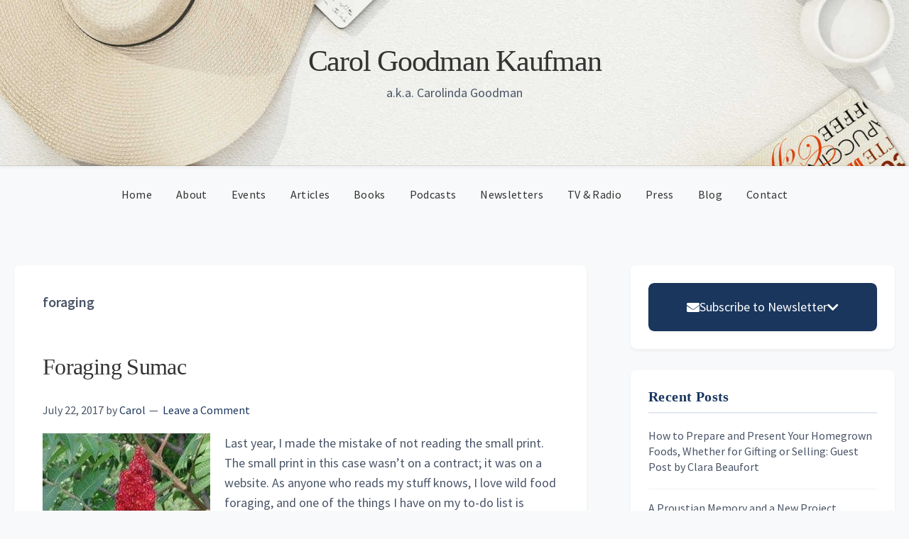

--- FILE ---
content_type: text/html; charset=UTF-8
request_url: https://carolgoodmankaufman.com/tag/foraging/
body_size: 19888
content:
<!DOCTYPE html>
<html lang="en-US">
<head >
<meta charset="UTF-8" />
<meta name="viewport" content="width=device-width, initial-scale=1" />
<meta name='robots' content='index, follow, max-image-preview:large, max-snippet:-1, max-video-preview:-1' />
<script>window._wca = window._wca || [];</script>

	<!-- This site is optimized with the Yoast SEO plugin v26.7 - https://yoast.com/wordpress/plugins/seo/ -->
	<title>foraging Archives - Carol Goodman Kaufman</title>
	<link rel="canonical" href="https://carolgoodmankaufman.com/tag/foraging/" />
	<meta property="og:locale" content="en_US" />
	<meta property="og:type" content="article" />
	<meta property="og:title" content="foraging Archives - Carol Goodman Kaufman" />
	<meta property="og:url" content="https://carolgoodmankaufman.com/tag/foraging/" />
	<meta property="og:site_name" content="Carol Goodman Kaufman" />
	<script type="application/ld+json" class="yoast-schema-graph">{"@context":"https://schema.org","@graph":[{"@type":"CollectionPage","@id":"https://carolgoodmankaufman.com/tag/foraging/","url":"https://carolgoodmankaufman.com/tag/foraging/","name":"foraging Archives - Carol Goodman Kaufman","isPartOf":{"@id":"https://carolgoodmankaufman.com/#website"},"breadcrumb":{"@id":"https://carolgoodmankaufman.com/tag/foraging/#breadcrumb"},"inLanguage":"en-US"},{"@type":"BreadcrumbList","@id":"https://carolgoodmankaufman.com/tag/foraging/#breadcrumb","itemListElement":[{"@type":"ListItem","position":1,"name":"Home","item":"https://carolgoodmankaufman.com/"},{"@type":"ListItem","position":2,"name":"foraging"}]},{"@type":"WebSite","@id":"https://carolgoodmankaufman.com/#website","url":"https://carolgoodmankaufman.com/","name":"Carol Goodman Kaufman","description":"a.k.a. Carolinda Goodman","potentialAction":[{"@type":"SearchAction","target":{"@type":"EntryPoint","urlTemplate":"https://carolgoodmankaufman.com/?s={search_term_string}"},"query-input":{"@type":"PropertyValueSpecification","valueRequired":true,"valueName":"search_term_string"}}],"inLanguage":"en-US"}]}</script>
	<!-- / Yoast SEO plugin. -->


<link rel='dns-prefetch' href='//stats.wp.com' />
<link rel='dns-prefetch' href='//secure.gravatar.com' />
<link rel='dns-prefetch' href='//www.googletagmanager.com' />
<link rel='dns-prefetch' href='//fonts.googleapis.com' />
<link rel='dns-prefetch' href='//v0.wordpress.com' />
<link rel='dns-prefetch' href='//jetpack.wordpress.com' />
<link rel='dns-prefetch' href='//s0.wp.com' />
<link rel='dns-prefetch' href='//public-api.wordpress.com' />
<link rel='dns-prefetch' href='//0.gravatar.com' />
<link rel='dns-prefetch' href='//1.gravatar.com' />
<link rel='dns-prefetch' href='//2.gravatar.com' />
<link rel="alternate" type="application/rss+xml" title="Carol Goodman Kaufman &raquo; Feed" href="https://carolgoodmankaufman.com/feed/" />
<link rel="alternate" type="application/rss+xml" title="Carol Goodman Kaufman &raquo; Comments Feed" href="https://carolgoodmankaufman.com/comments/feed/" />
<link rel="alternate" type="text/calendar" title="Carol Goodman Kaufman &raquo; iCal Feed" href="https://carolgoodmankaufman.com/events/?ical=1" />
<link rel="alternate" type="application/rss+xml" title="Carol Goodman Kaufman &raquo; foraging Tag Feed" href="https://carolgoodmankaufman.com/tag/foraging/feed/" />
<style id='wp-img-auto-sizes-contain-inline-css'>
img:is([sizes=auto i],[sizes^="auto," i]){contain-intrinsic-size:3000px 1500px}
/*# sourceURL=wp-img-auto-sizes-contain-inline-css */
</style>
<link rel='stylesheet' id='jquery.bxslider-css' href='//carolgoodmankaufman.com/wp-content/plugins/testimonials-widget/includes/libraries/testimonials-widget/includes/libraries/bxslider-4/dist/jquery.bxslider.css?ver=6.9' media='all' />
<link rel='stylesheet' id='Axl_Testimonials_Widget-css' href='//carolgoodmankaufman.com/wp-content/plugins/testimonials-widget/includes/libraries/testimonials-widget/assets/css/testimonials-widget.css?ver=6.9' media='all' />
<link rel='stylesheet' id='Axl_Testimonials_Widget_Premium-css' href='//carolgoodmankaufman.com/wp-content/plugins/testimonials-widget/assets/css/testimonials-widget-premium.css?ver=6.9' media='all' />
<link rel='stylesheet' id='testimonials-widget-premium-form-css' href='//carolgoodmankaufman.com/wp-content/plugins/testimonials-widget/assets/css/testimonials-widget-premium-form.css?ver=6.9' media='all' />
<link rel='stylesheet' id='insight-dezign-genesis-child-theme-css' href='https://carolgoodmankaufman.com/wp-content/themes/genesis-sample/style.css?ver=3.3.0' media='all' />
<style id='insight-dezign-genesis-child-theme-inline-css'>


		a,
		.entry-title a:focus,
		.entry-title a:hover,
		.genesis-nav-menu a:focus,
		.genesis-nav-menu a:hover,
		.genesis-nav-menu .current-menu-item > a,
		.genesis-nav-menu .sub-menu .current-menu-item > a:focus,
		.genesis-nav-menu .sub-menu .current-menu-item > a:hover,
		.menu-toggle:focus,
		.menu-toggle:hover,
		.sub-menu-toggle:focus,
		.sub-menu-toggle:hover {
			color: #008000;
		}

		

		button:focus,
		button:hover,
		input[type="button"]:focus,
		input[type="button"]:hover,
		input[type="reset"]:focus,
		input[type="reset"]:hover,
		input[type="submit"]:focus,
		input[type="submit"]:hover,
		input[type="reset"]:focus,
		input[type="reset"]:hover,
		input[type="submit"]:focus,
		input[type="submit"]:hover,
		.site-container div.wpforms-container-full .wpforms-form input[type="submit"]:focus,
		.site-container div.wpforms-container-full .wpforms-form input[type="submit"]:hover,
		.site-container div.wpforms-container-full .wpforms-form button[type="submit"]:focus,
		.site-container div.wpforms-container-full .wpforms-form button[type="submit"]:hover,
		.button:focus,
		.button:hover {
			background-color: #008000;
			color: #ffffff;
		}

		@media only screen and (min-width: 960px) {
			.genesis-nav-menu > .menu-highlight > a:hover,
			.genesis-nav-menu > .menu-highlight > a:focus,
			.genesis-nav-menu > .menu-highlight.current-menu-item > a {
				background-color: #008000;
				color: #ffffff;
			}
		}
		
/*# sourceURL=insight-dezign-genesis-child-theme-inline-css */
</style>
<style id='wp-emoji-styles-inline-css'>

	img.wp-smiley, img.emoji {
		display: inline !important;
		border: none !important;
		box-shadow: none !important;
		height: 1em !important;
		width: 1em !important;
		margin: 0 0.07em !important;
		vertical-align: -0.1em !important;
		background: none !important;
		padding: 0 !important;
	}
/*# sourceURL=wp-emoji-styles-inline-css */
</style>
<link rel='stylesheet' id='wp-block-library-css' href='https://carolgoodmankaufman.com/wp-includes/css/dist/block-library/style.min.css?ver=6.9' media='all' />
<style id='global-styles-inline-css'>
:root{--wp--preset--aspect-ratio--square: 1;--wp--preset--aspect-ratio--4-3: 4/3;--wp--preset--aspect-ratio--3-4: 3/4;--wp--preset--aspect-ratio--3-2: 3/2;--wp--preset--aspect-ratio--2-3: 2/3;--wp--preset--aspect-ratio--16-9: 16/9;--wp--preset--aspect-ratio--9-16: 9/16;--wp--preset--color--black: #000000;--wp--preset--color--cyan-bluish-gray: #abb8c3;--wp--preset--color--white: #ffffff;--wp--preset--color--pale-pink: #f78da7;--wp--preset--color--vivid-red: #cf2e2e;--wp--preset--color--luminous-vivid-orange: #ff6900;--wp--preset--color--luminous-vivid-amber: #fcb900;--wp--preset--color--light-green-cyan: #7bdcb5;--wp--preset--color--vivid-green-cyan: #00d084;--wp--preset--color--pale-cyan-blue: #8ed1fc;--wp--preset--color--vivid-cyan-blue: #0693e3;--wp--preset--color--vivid-purple: #9b51e0;--wp--preset--color--theme-primary: #008000;--wp--preset--color--theme-secondary: #008000;--wp--preset--gradient--vivid-cyan-blue-to-vivid-purple: linear-gradient(135deg,rgb(6,147,227) 0%,rgb(155,81,224) 100%);--wp--preset--gradient--light-green-cyan-to-vivid-green-cyan: linear-gradient(135deg,rgb(122,220,180) 0%,rgb(0,208,130) 100%);--wp--preset--gradient--luminous-vivid-amber-to-luminous-vivid-orange: linear-gradient(135deg,rgb(252,185,0) 0%,rgb(255,105,0) 100%);--wp--preset--gradient--luminous-vivid-orange-to-vivid-red: linear-gradient(135deg,rgb(255,105,0) 0%,rgb(207,46,46) 100%);--wp--preset--gradient--very-light-gray-to-cyan-bluish-gray: linear-gradient(135deg,rgb(238,238,238) 0%,rgb(169,184,195) 100%);--wp--preset--gradient--cool-to-warm-spectrum: linear-gradient(135deg,rgb(74,234,220) 0%,rgb(151,120,209) 20%,rgb(207,42,186) 40%,rgb(238,44,130) 60%,rgb(251,105,98) 80%,rgb(254,248,76) 100%);--wp--preset--gradient--blush-light-purple: linear-gradient(135deg,rgb(255,206,236) 0%,rgb(152,150,240) 100%);--wp--preset--gradient--blush-bordeaux: linear-gradient(135deg,rgb(254,205,165) 0%,rgb(254,45,45) 50%,rgb(107,0,62) 100%);--wp--preset--gradient--luminous-dusk: linear-gradient(135deg,rgb(255,203,112) 0%,rgb(199,81,192) 50%,rgb(65,88,208) 100%);--wp--preset--gradient--pale-ocean: linear-gradient(135deg,rgb(255,245,203) 0%,rgb(182,227,212) 50%,rgb(51,167,181) 100%);--wp--preset--gradient--electric-grass: linear-gradient(135deg,rgb(202,248,128) 0%,rgb(113,206,126) 100%);--wp--preset--gradient--midnight: linear-gradient(135deg,rgb(2,3,129) 0%,rgb(40,116,252) 100%);--wp--preset--font-size--small: 12px;--wp--preset--font-size--medium: 20px;--wp--preset--font-size--large: 20px;--wp--preset--font-size--x-large: 42px;--wp--preset--font-size--normal: 18px;--wp--preset--font-size--larger: 24px;--wp--preset--spacing--20: 0.44rem;--wp--preset--spacing--30: 0.67rem;--wp--preset--spacing--40: 1rem;--wp--preset--spacing--50: 1.5rem;--wp--preset--spacing--60: 2.25rem;--wp--preset--spacing--70: 3.38rem;--wp--preset--spacing--80: 5.06rem;--wp--preset--shadow--natural: 6px 6px 9px rgba(0, 0, 0, 0.2);--wp--preset--shadow--deep: 12px 12px 50px rgba(0, 0, 0, 0.4);--wp--preset--shadow--sharp: 6px 6px 0px rgba(0, 0, 0, 0.2);--wp--preset--shadow--outlined: 6px 6px 0px -3px rgb(255, 255, 255), 6px 6px rgb(0, 0, 0);--wp--preset--shadow--crisp: 6px 6px 0px rgb(0, 0, 0);}:where(.is-layout-flex){gap: 0.5em;}:where(.is-layout-grid){gap: 0.5em;}body .is-layout-flex{display: flex;}.is-layout-flex{flex-wrap: wrap;align-items: center;}.is-layout-flex > :is(*, div){margin: 0;}body .is-layout-grid{display: grid;}.is-layout-grid > :is(*, div){margin: 0;}:where(.wp-block-columns.is-layout-flex){gap: 2em;}:where(.wp-block-columns.is-layout-grid){gap: 2em;}:where(.wp-block-post-template.is-layout-flex){gap: 1.25em;}:where(.wp-block-post-template.is-layout-grid){gap: 1.25em;}.has-black-color{color: var(--wp--preset--color--black) !important;}.has-cyan-bluish-gray-color{color: var(--wp--preset--color--cyan-bluish-gray) !important;}.has-white-color{color: var(--wp--preset--color--white) !important;}.has-pale-pink-color{color: var(--wp--preset--color--pale-pink) !important;}.has-vivid-red-color{color: var(--wp--preset--color--vivid-red) !important;}.has-luminous-vivid-orange-color{color: var(--wp--preset--color--luminous-vivid-orange) !important;}.has-luminous-vivid-amber-color{color: var(--wp--preset--color--luminous-vivid-amber) !important;}.has-light-green-cyan-color{color: var(--wp--preset--color--light-green-cyan) !important;}.has-vivid-green-cyan-color{color: var(--wp--preset--color--vivid-green-cyan) !important;}.has-pale-cyan-blue-color{color: var(--wp--preset--color--pale-cyan-blue) !important;}.has-vivid-cyan-blue-color{color: var(--wp--preset--color--vivid-cyan-blue) !important;}.has-vivid-purple-color{color: var(--wp--preset--color--vivid-purple) !important;}.has-black-background-color{background-color: var(--wp--preset--color--black) !important;}.has-cyan-bluish-gray-background-color{background-color: var(--wp--preset--color--cyan-bluish-gray) !important;}.has-white-background-color{background-color: var(--wp--preset--color--white) !important;}.has-pale-pink-background-color{background-color: var(--wp--preset--color--pale-pink) !important;}.has-vivid-red-background-color{background-color: var(--wp--preset--color--vivid-red) !important;}.has-luminous-vivid-orange-background-color{background-color: var(--wp--preset--color--luminous-vivid-orange) !important;}.has-luminous-vivid-amber-background-color{background-color: var(--wp--preset--color--luminous-vivid-amber) !important;}.has-light-green-cyan-background-color{background-color: var(--wp--preset--color--light-green-cyan) !important;}.has-vivid-green-cyan-background-color{background-color: var(--wp--preset--color--vivid-green-cyan) !important;}.has-pale-cyan-blue-background-color{background-color: var(--wp--preset--color--pale-cyan-blue) !important;}.has-vivid-cyan-blue-background-color{background-color: var(--wp--preset--color--vivid-cyan-blue) !important;}.has-vivid-purple-background-color{background-color: var(--wp--preset--color--vivid-purple) !important;}.has-black-border-color{border-color: var(--wp--preset--color--black) !important;}.has-cyan-bluish-gray-border-color{border-color: var(--wp--preset--color--cyan-bluish-gray) !important;}.has-white-border-color{border-color: var(--wp--preset--color--white) !important;}.has-pale-pink-border-color{border-color: var(--wp--preset--color--pale-pink) !important;}.has-vivid-red-border-color{border-color: var(--wp--preset--color--vivid-red) !important;}.has-luminous-vivid-orange-border-color{border-color: var(--wp--preset--color--luminous-vivid-orange) !important;}.has-luminous-vivid-amber-border-color{border-color: var(--wp--preset--color--luminous-vivid-amber) !important;}.has-light-green-cyan-border-color{border-color: var(--wp--preset--color--light-green-cyan) !important;}.has-vivid-green-cyan-border-color{border-color: var(--wp--preset--color--vivid-green-cyan) !important;}.has-pale-cyan-blue-border-color{border-color: var(--wp--preset--color--pale-cyan-blue) !important;}.has-vivid-cyan-blue-border-color{border-color: var(--wp--preset--color--vivid-cyan-blue) !important;}.has-vivid-purple-border-color{border-color: var(--wp--preset--color--vivid-purple) !important;}.has-vivid-cyan-blue-to-vivid-purple-gradient-background{background: var(--wp--preset--gradient--vivid-cyan-blue-to-vivid-purple) !important;}.has-light-green-cyan-to-vivid-green-cyan-gradient-background{background: var(--wp--preset--gradient--light-green-cyan-to-vivid-green-cyan) !important;}.has-luminous-vivid-amber-to-luminous-vivid-orange-gradient-background{background: var(--wp--preset--gradient--luminous-vivid-amber-to-luminous-vivid-orange) !important;}.has-luminous-vivid-orange-to-vivid-red-gradient-background{background: var(--wp--preset--gradient--luminous-vivid-orange-to-vivid-red) !important;}.has-very-light-gray-to-cyan-bluish-gray-gradient-background{background: var(--wp--preset--gradient--very-light-gray-to-cyan-bluish-gray) !important;}.has-cool-to-warm-spectrum-gradient-background{background: var(--wp--preset--gradient--cool-to-warm-spectrum) !important;}.has-blush-light-purple-gradient-background{background: var(--wp--preset--gradient--blush-light-purple) !important;}.has-blush-bordeaux-gradient-background{background: var(--wp--preset--gradient--blush-bordeaux) !important;}.has-luminous-dusk-gradient-background{background: var(--wp--preset--gradient--luminous-dusk) !important;}.has-pale-ocean-gradient-background{background: var(--wp--preset--gradient--pale-ocean) !important;}.has-electric-grass-gradient-background{background: var(--wp--preset--gradient--electric-grass) !important;}.has-midnight-gradient-background{background: var(--wp--preset--gradient--midnight) !important;}.has-small-font-size{font-size: var(--wp--preset--font-size--small) !important;}.has-medium-font-size{font-size: var(--wp--preset--font-size--medium) !important;}.has-large-font-size{font-size: var(--wp--preset--font-size--large) !important;}.has-x-large-font-size{font-size: var(--wp--preset--font-size--x-large) !important;}
/*# sourceURL=global-styles-inline-css */
</style>

<style id='classic-theme-styles-inline-css'>
/*! This file is auto-generated */
.wp-block-button__link{color:#fff;background-color:#32373c;border-radius:9999px;box-shadow:none;text-decoration:none;padding:calc(.667em + 2px) calc(1.333em + 2px);font-size:1.125em}.wp-block-file__button{background:#32373c;color:#fff;text-decoration:none}
/*# sourceURL=/wp-includes/css/classic-themes.min.css */
</style>
<link rel='stylesheet' id='wp-components-css' href='https://carolgoodmankaufman.com/wp-includes/css/dist/components/style.min.css?ver=6.9' media='all' />
<link rel='stylesheet' id='wp-preferences-css' href='https://carolgoodmankaufman.com/wp-includes/css/dist/preferences/style.min.css?ver=6.9' media='all' />
<link rel='stylesheet' id='wp-block-editor-css' href='https://carolgoodmankaufman.com/wp-includes/css/dist/block-editor/style.min.css?ver=6.9' media='all' />
<link rel='stylesheet' id='popup-maker-block-library-style-css' href='https://carolgoodmankaufman.com/wp-content/plugins/popup-maker/dist/packages/block-library-style.css?ver=dbea705cfafe089d65f1' media='all' />
<link rel='stylesheet' id='wpmenucart-icons-css' href='https://carolgoodmankaufman.com/wp-content/plugins/woocommerce-menu-bar-cart/assets/css/wpmenucart-icons.min.css?ver=2.14.12' media='all' />
<style id='wpmenucart-icons-inline-css'>
@font-face{font-family:WPMenuCart;src:url(https://carolgoodmankaufman.com/wp-content/plugins/woocommerce-menu-bar-cart/assets/fonts/WPMenuCart.eot);src:url(https://carolgoodmankaufman.com/wp-content/plugins/woocommerce-menu-bar-cart/assets/fonts/WPMenuCart.eot?#iefix) format('embedded-opentype'),url(https://carolgoodmankaufman.com/wp-content/plugins/woocommerce-menu-bar-cart/assets/fonts/WPMenuCart.woff2) format('woff2'),url(https://carolgoodmankaufman.com/wp-content/plugins/woocommerce-menu-bar-cart/assets/fonts/WPMenuCart.woff) format('woff'),url(https://carolgoodmankaufman.com/wp-content/plugins/woocommerce-menu-bar-cart/assets/fonts/WPMenuCart.ttf) format('truetype'),url(https://carolgoodmankaufman.com/wp-content/plugins/woocommerce-menu-bar-cart/assets/fonts/WPMenuCart.svg#WPMenuCart) format('svg');font-weight:400;font-style:normal;font-display:swap}
/*# sourceURL=wpmenucart-icons-inline-css */
</style>
<link rel='stylesheet' id='wpmenucart-css' href='https://carolgoodmankaufman.com/wp-content/plugins/woocommerce-menu-bar-cart/assets/css/wpmenucart-main.min.css?ver=2.14.12' media='all' />
<link rel='stylesheet' id='woocommerce-layout-css' href='https://carolgoodmankaufman.com/wp-content/plugins/woocommerce/assets/css/woocommerce-layout.css?ver=10.4.3' media='all' />
<style id='woocommerce-layout-inline-css'>

	.infinite-scroll .woocommerce-pagination {
		display: none;
	}
/*# sourceURL=woocommerce-layout-inline-css */
</style>
<link rel='stylesheet' id='woocommerce-smallscreen-css' href='https://carolgoodmankaufman.com/wp-content/plugins/woocommerce/assets/css/woocommerce-smallscreen.css?ver=10.4.3' media='only screen and (max-width: 1200px)' />
<link rel='stylesheet' id='woocommerce-general-css' href='https://carolgoodmankaufman.com/wp-content/plugins/woocommerce/assets/css/woocommerce.css?ver=10.4.3' media='all' />
<link rel='stylesheet' id='insight-dezign-genesis-child-theme-woocommerce-styles-css' href='https://carolgoodmankaufman.com/wp-content/themes/genesis-sample/lib/woocommerce/genesis-sample-woocommerce.css?ver=3.3.0' media='screen' />
<style id='insight-dezign-genesis-child-theme-woocommerce-styles-inline-css'>


		.woocommerce div.product p.price,
		.woocommerce div.product span.price,
		.woocommerce div.product .woocommerce-tabs ul.tabs li a:hover,
		.woocommerce div.product .woocommerce-tabs ul.tabs li a:focus,
		.woocommerce ul.products li.product h3:hover,
		.woocommerce ul.products li.product .price,
		.woocommerce .woocommerce-breadcrumb a:hover,
		.woocommerce .woocommerce-breadcrumb a:focus,
		.woocommerce .widget_layered_nav ul li.chosen a::before,
		.woocommerce .widget_layered_nav_filters ul li a::before,
		.woocommerce .widget_rating_filter ul li.chosen a::before {
			color: #008000;
		}

	
		.woocommerce a.button:hover,
		.woocommerce a.button:focus,
		.woocommerce a.button.alt:hover,
		.woocommerce a.button.alt:focus,
		.woocommerce button.button:hover,
		.woocommerce button.button:focus,
		.woocommerce button.button.alt:hover,
		.woocommerce button.button.alt:focus,
		.woocommerce input.button:hover,
		.woocommerce input.button:focus,
		.woocommerce input.button.alt:hover,
		.woocommerce input.button.alt:focus,
		.woocommerce input[type="submit"]:hover,
		.woocommerce input[type="submit"]:focus,
		.woocommerce span.onsale,
		.woocommerce #respond input#submit:hover,
		.woocommerce #respond input#submit:focus,
		.woocommerce #respond input#submit.alt:hover,
		.woocommerce #respond input#submit.alt:focus,
		.woocommerce.widget_price_filter .ui-slider .ui-slider-handle,
		.woocommerce.widget_price_filter .ui-slider .ui-slider-range {
			background-color: #008000;
			color: #ffffff;
		}

		.woocommerce-error,
		.woocommerce-info,
		.woocommerce-message {
			border-top-color: #008000;
		}

		.woocommerce-error::before,
		.woocommerce-info::before,
		.woocommerce-message::before {
			color: #008000;
		}

	
/*# sourceURL=insight-dezign-genesis-child-theme-woocommerce-styles-inline-css */
</style>
<style id='woocommerce-inline-inline-css'>
.woocommerce form .form-row .required { visibility: visible; }
/*# sourceURL=woocommerce-inline-inline-css */
</style>
<link rel='stylesheet' id='insight-dezign-genesis-child-theme-fonts-css' href='https://fonts.googleapis.com/css?family=Source+Sans+Pro%3A400%2C400i%2C600%2C700&#038;display=swap&#038;ver=3.3.0' media='all' />
<link rel='stylesheet' id='dashicons-css' href='https://carolgoodmankaufman.com/wp-includes/css/dashicons.min.css?ver=6.9' media='all' />
<link rel='stylesheet' id='insight-dezign-genesis-child-theme-gutenberg-css' href='https://carolgoodmankaufman.com/wp-content/themes/genesis-sample/lib/gutenberg/front-end.css?ver=3.3.0' media='all' />
<style id='insight-dezign-genesis-child-theme-gutenberg-inline-css'>
.ab-block-post-grid .ab-post-grid-items h2 a:hover {
	color: #008000;
}

.site-container .wp-block-button .wp-block-button__link {
	background-color: #008000;
}

.wp-block-button .wp-block-button__link:not(.has-background),
.wp-block-button .wp-block-button__link:not(.has-background):focus,
.wp-block-button .wp-block-button__link:not(.has-background):hover {
	color: #ffffff;
}

.site-container .wp-block-button.is-style-outline .wp-block-button__link {
	color: #008000;
}

.site-container .wp-block-button.is-style-outline .wp-block-button__link:focus,
.site-container .wp-block-button.is-style-outline .wp-block-button__link:hover {
	color: #23a323;
}		.site-container .has-small-font-size {
			font-size: 12px;
		}		.site-container .has-normal-font-size {
			font-size: 18px;
		}		.site-container .has-large-font-size {
			font-size: 20px;
		}		.site-container .has-larger-font-size {
			font-size: 24px;
		}		.site-container .has-theme-primary-color,
		.site-container .wp-block-button .wp-block-button__link.has-theme-primary-color,
		.site-container .wp-block-button.is-style-outline .wp-block-button__link.has-theme-primary-color {
			color: #008000;
		}

		.site-container .has-theme-primary-background-color,
		.site-container .wp-block-button .wp-block-button__link.has-theme-primary-background-color,
		.site-container .wp-block-pullquote.is-style-solid-color.has-theme-primary-background-color {
			background-color: #008000;
		}		.site-container .has-theme-secondary-color,
		.site-container .wp-block-button .wp-block-button__link.has-theme-secondary-color,
		.site-container .wp-block-button.is-style-outline .wp-block-button__link.has-theme-secondary-color {
			color: #008000;
		}

		.site-container .has-theme-secondary-background-color,
		.site-container .wp-block-button .wp-block-button__link.has-theme-secondary-background-color,
		.site-container .wp-block-pullquote.is-style-solid-color.has-theme-secondary-background-color {
			background-color: #008000;
		}
/*# sourceURL=insight-dezign-genesis-child-theme-gutenberg-inline-css */
</style>
<link rel='stylesheet' id='wcpa-frontend-css' href='https://carolgoodmankaufman.com/wp-content/plugins/woo-custom-product-addons/assets/css/style_1.css?ver=3.0.19' media='all' />
<script src="https://carolgoodmankaufman.com/wp-includes/js/jquery/jquery.min.js?ver=3.7.1" id="jquery-core-js"></script>
<script src="https://carolgoodmankaufman.com/wp-includes/js/jquery/jquery-migrate.min.js?ver=3.4.1" id="jquery-migrate-js"></script>
<script src="https://carolgoodmankaufman.com/wp-content/plugins/woocommerce/assets/js/jquery-blockui/jquery.blockUI.min.js?ver=2.7.0-wc.10.4.3" id="wc-jquery-blockui-js" data-wp-strategy="defer"></script>
<script id="wc-add-to-cart-js-extra">
var wc_add_to_cart_params = {"ajax_url":"/wp-admin/admin-ajax.php","wc_ajax_url":"/?wc-ajax=%%endpoint%%","i18n_view_cart":"View cart","cart_url":"https://carolgoodmankaufman.com/cart/","is_cart":"","cart_redirect_after_add":"yes"};
//# sourceURL=wc-add-to-cart-js-extra
</script>
<script src="https://carolgoodmankaufman.com/wp-content/plugins/woocommerce/assets/js/frontend/add-to-cart.min.js?ver=10.4.3" id="wc-add-to-cart-js" data-wp-strategy="defer"></script>
<script src="https://carolgoodmankaufman.com/wp-content/plugins/woocommerce/assets/js/js-cookie/js.cookie.min.js?ver=2.1.4-wc.10.4.3" id="wc-js-cookie-js" defer data-wp-strategy="defer"></script>
<script id="woocommerce-js-extra">
var woocommerce_params = {"ajax_url":"/wp-admin/admin-ajax.php","wc_ajax_url":"/?wc-ajax=%%endpoint%%","i18n_password_show":"Show password","i18n_password_hide":"Hide password"};
//# sourceURL=woocommerce-js-extra
</script>
<script src="https://carolgoodmankaufman.com/wp-content/plugins/woocommerce/assets/js/frontend/woocommerce.min.js?ver=10.4.3" id="woocommerce-js" defer data-wp-strategy="defer"></script>
<script src="https://carolgoodmankaufman.com/wp-content/plugins/js_composer/assets/js/vendors/woocommerce-add-to-cart.js?ver=8.7.2" id="vc_woocommerce-add-to-cart-js-js"></script>
<script src="https://stats.wp.com/s-202603.js" id="woocommerce-analytics-js" defer data-wp-strategy="defer"></script>

<!-- Google tag (gtag.js) snippet added by Site Kit -->
<!-- Google Analytics snippet added by Site Kit -->
<script src="https://www.googletagmanager.com/gtag/js?id=GT-WB7X7Z5" id="google_gtagjs-js" async></script>
<script id="google_gtagjs-js-after">
window.dataLayer = window.dataLayer || [];function gtag(){dataLayer.push(arguments);}
gtag("set","linker",{"domains":["carolgoodmankaufman.com"]});
gtag("js", new Date());
gtag("set", "developer_id.dZTNiMT", true);
gtag("config", "GT-WB7X7Z5");
//# sourceURL=google_gtagjs-js-after
</script>
<script></script><link rel="https://api.w.org/" href="https://carolgoodmankaufman.com/wp-json/" /><link rel="alternate" title="JSON" type="application/json" href="https://carolgoodmankaufman.com/wp-json/wp/v2/tags/278" /><link rel="EditURI" type="application/rsd+xml" title="RSD" href="https://carolgoodmankaufman.com/xmlrpc.php?rsd" />
<meta name="generator" content="WordPress 6.9" />
<meta name="generator" content="WooCommerce 10.4.3" />
<meta name="generator" content="Site Kit by Google 1.170.0" /><meta name="tec-api-version" content="v1"><meta name="tec-api-origin" content="https://carolgoodmankaufman.com"><link rel="alternate" href="https://carolgoodmankaufman.com/wp-json/tribe/events/v1/events/?tags=foraging" />	<style>img#wpstats{display:none}</style>
				<style type="text/css">.pp-podcast {opacity: 0;}</style>
		<link rel="icon" href="https://carolgoodmankaufman.com/wp-content/themes/genesis-sample/images/favicon.ico" />
<link rel="pingback" href="https://carolgoodmankaufman.com/xmlrpc.php" />
<meta name="google-site-verification" content="G4kUFT7OLc9-wnunym5Rwocl9Kf2pst4aOVzIV4Sou4" />
<link rel="stylesheet" href="https://cdnjs.cloudflare.com/ajax/libs/font-awesome/5.15.4/css/all.min.css">
<script>
jQuery(document).ready(function($) {
    $('.newsletter-toggle').on('click', function() {
        $(this).toggleClass('active');
        $(this).next('.newsletter-form-content').toggleClass('active');
    });
});
</script>	<noscript><style>.woocommerce-product-gallery{ opacity: 1 !important; }</style></noscript>
	
<!-- Meta Pixel Code -->
<script type='text/javascript'>
!function(f,b,e,v,n,t,s){if(f.fbq)return;n=f.fbq=function(){n.callMethod?
n.callMethod.apply(n,arguments):n.queue.push(arguments)};if(!f._fbq)f._fbq=n;
n.push=n;n.loaded=!0;n.version='2.0';n.queue=[];t=b.createElement(e);t.async=!0;
t.src=v;s=b.getElementsByTagName(e)[0];s.parentNode.insertBefore(t,s)}(window,
document,'script','https://connect.facebook.net/en_US/fbevents.js');
</script>
<!-- End Meta Pixel Code -->
<script type='text/javascript'>var url = window.location.origin + '?ob=open-bridge';
            fbq('set', 'openbridge', '5564555280282711', url);
fbq('init', '5564555280282711', {}, {
    "agent": "wordpress-6.9-4.1.5"
})</script><script type='text/javascript'>
    fbq('track', 'PageView', []);
  </script><meta name="generator" content="Powered by WPBakery Page Builder - drag and drop page builder for WordPress."/>
<style>:root{  --wcpaSectionTitleSize:14px;   --wcpaLabelSize:14px;   --wcpaDescSize:13px;   --wcpaErrorSize:13px;   --wcpaLabelWeight:normal;   --wcpaDescWeight:normal;   --wcpaBorderWidth:1px;   --wcpaBorderRadius:6px;   --wcpaInputHeight:45px;   --wcpaCheckLabelSize:14px;   --wcpaCheckBorderWidth:1px;   --wcpaCheckWidth:20px;   --wcpaCheckHeight:20px;   --wcpaCheckBorderRadius:4px;   --wcpaCheckButtonRadius:5px;   --wcpaCheckButtonBorder:2px; }:root{  --wcpaButtonColor:#3340d3;   --wcpaLabelColor:#424242;   --wcpaDescColor:#797979;   --wcpaBorderColor:#c6d0e9;   --wcpaBorderColorFocus:#3561f3;   --wcpaInputBgColor:#FFFFFF;   --wcpaInputColor:#5d5d5d;   --wcpaCheckLabelColor:#4a4a4a;   --wcpaCheckBgColor:#3340d3;   --wcpaCheckBorderColor:#B9CBE3;   --wcpaCheckTickColor:#ffffff;   --wcpaRadioBgColor:#3340d3;   --wcpaRadioBorderColor:#B9CBE3;   --wcpaRadioTickColor:#ffffff;   --wcpaButtonTextColor:#ffffff;   --wcpaErrorColor:#F55050; }:root{}</style>		<style id="wp-custom-css">
			:root {
    --tec-color-icon-focus: #1A365D;      /* Changed from #334aff */
    --tec-color-icon-error: #da394d;      /* Keep error color for visibility */
    --tec-color-event-icon: #4A5568;      /* Changed from #141827 to match our text color */
    --tec-color-event-icon-hover: #2C4F7C;/* Changed from #334aff to our hover blue */
    --tec-color-accent-primary: #1A365D;  /* Changed from #334aff */
}

/* Base Styles */
body,
button,
input,
select,
textarea {
    background-color: #F8F9FA;
    color: #4A5568;
    font-family: 'Source Sans Pro', sans-serif;
    font-size: 18px;
    font-weight: 400;
    line-height: 1.6;
}

input,
textarea {
    border: 1px solid rgba(0, 0, 0, 0.1);
    border-radius: 4px;
    padding: 12px;
    transition: border-color 0.3s ease;
}

input:focus,
textarea:focus {
    border-color: #1A365D;
    outline: none;
}

/* Links */
a,
a:hover,
.widget a {
    color: #1A365D;
    text-decoration: none;
    transition: color 0.3s ease;
}

a:hover,
.widget a:hover {
    color: #C4A14D;
}

.cgk-white {
	color: #FFFFFF;
}

/* Header Styles */
.site-header {
    position: relative;
    padding: 40px 20px;
    border-bottom: 1px solid rgba(0, 0, 0, 0.1);	
    box-shadow: 0 2px 4px rgba(0, 0, 0, 0.05);
	background-image: url(https://carolgoodmankaufman.com/wp-content/uploads/201881700_m-scaled.jpg);
	background-repeat: no-repeat;
  background-position: center;
  background-size: cover; 
}

#header {
    border-bottom: none;
    padding-bottom: 40px;
    margin: 0 auto;
}

#branding {
    float: none;
    text-align: center;
}

/* Title Styles */
.title-area {
    width: 100%;
    text-align: center;
    margin-bottom: 20px;
}

.title-area .site-title {
    font-size: 42px;
    font-family: 'Libre Baskerville', serif;
    text-transform: none;
    font-weight: 400;
    letter-spacing: -0.03em;
    margin-bottom: 10px;
}

.title a {
    color: #1A365D;
    font-size: 42px;
}

.title a:hover {
    color: #C4A14D !important;
}

.site-description {
	overflow: inherit;
	width: auto;
	position: relative!important;
}

/* Navigation Styles */
.nav-primary {
    width: 100%;
    text-align: center;
    padding: 20px 0;
    background: transparent;
}

.genesis-nav-menu a {
    font-family: 'Source Sans Pro', sans-serif;
    text-transform: none;
    font-weight: 500;
    font-size: 16px !important;
    letter-spacing: 0.02em;
    padding: 12px 20px;
    transition: color 0.3s ease;
}

#navigation a {
    color: #4A5568;
}

#navigation a:hover,
#navigation li:hover > a,
#navigation .current_page_item > a,
#navigation .current_page_ancestor > a,
#navigation .current-menu-item > a,
#navigation .current-menu-ancestor > a {
    color: #1A365D !important;
}

/* Content Area */
.site-inner {
    max-width: 1280px;
    padding: 60px 20px;
}

.content {
    background: #FFFFFF;
    border-radius: 8px;
    padding: 40px;
    margin-bottom: 30px;
    box-shadow: 0 2px 4px rgba(0, 0, 0, 0.05);
}

.full-width-content .content {
	  width: 100%;
}

/* Entry Styles */
.entry-title {
    font-family: 'Libre Baskerville', serif;
    font-weight: 400;
    text-transform: none;
    font-size: 32px;
    color: #1A365D;
    margin-bottom: 30px;
    letter-spacing: -0.02em;
}

/* Widget Styles */
.widget {
    font-size: 16px;
    margin: 0 0 40px;
    padding: 30px;
    background: #FFFFFF;
    border-radius: 8px;
    box-shadow: 0 2px 4px rgba(0, 0, 0, 0.05);
    border: none;
}

.widget .widget-title {
    color: #1A365D;
    font-size: 20px;
    font-family: 'Libre Baskerville', serif;
    margin-bottom: 20px;
    letter-spacing: 0.02em;
}

/* Footer Styles */
.footer-widgets,
.site-footer {
    background-color: #1A365D;
    color: #FFFFFF;
    border: none;
    padding: 60px 0 30px;
}

.footer-widgets .widget {
    background-color: transparent;
    box-shadow: none;
    padding: 0;
}

.footer-widgets .widget-title {
    color: #FFFFFF;
    font-size: 18px;
    letter-spacing: 0.05em;
    margin-bottom: 25px;
}

.footer-widgets .widget a {
    color: rgba(255, 255, 255, 0.8);
}

.footer-widgets .widget a:hover {
    color: #C4A14D;
}

/* Custom Components */
.cgk-testimonial {
    color: #4A5568;
    font-size: 24px;
    line-height: 1.6;
    font-weight: 400;
    font-style: italic;
    background-color: #FFFFFF;
    padding: 30px 40px;
    border-radius: 8px;
    box-shadow: 0 2px 4px rgba(0, 0, 0, 0.05);
    margin-bottom: 20px;
}

.cgk-testimonial-author {
    font-weight: 500;
    font-style: normal;
    color: #1A365D;
    margin-top: 15px;
}

.home-text {
    font-size: 22px;
}

.podcast-links {
    background: #FFFFFF;
    border-radius: 8px;
    padding: 20px;
    box-shadow: 0 2px 4px rgba(0, 0, 0, 0.05);
}

.podcast-links h3 {
    color: #1A365D;
    font-family: 'Libre Baskerville', serif;
    font-size: 20px;
    margin-bottom: 15px;
}

.podcast-links ul {
    list-style: none;
    padding: 0;
    margin: 0;
}

.podcast-links li {
    margin-bottom: 12px;
}

.podcast-links a {
    display: flex;
    align-items: center;
    padding: 8px 12px;
    border-radius: 6px;
    transition: background-color 0.3s ease;
    text-decoration: none;
    color: #4A5568;
}

.podcast-links a:hover {
    background-color: #F8F9FA;
    color: #1A365D;
}

.podcast-links i {
    font-size: 24px;
    margin-right: 12px;
    width: 24px;
    text-align: center;
}

.podcast-links .spotify {
    color: #1DB954;
}

.podcast-links .apple {
    color: #932DFF;
}

.podcast-links .listennotes {
    color: #F4642D;
}

.podcast-links .iheart {
    color: #C6002B;
}

.murder-podcast-links {
    background: #FFFFFF;
    border-radius: 8px;
    padding: 20px;
    box-shadow: 0 2px 4px rgba(0, 0, 0, 0.05);
    margin-bottom: 30px;
}

.murder-podcast-links h3 {
    color: #8B0000;  /* Dark red for murder mystery theme */
    font-family: 'Libre Baskerville', serif;
    font-size: 20px;
    margin-bottom: 15px;
}

.murder-podcast-links ul {
    list-style: none;
    padding: 0;
    margin: 0;
}

.murder-podcast-links li {
    margin-bottom: 12px;
}

.murder-podcast-links a {
    display: flex;
    align-items: center;
    padding: 8px 12px;
    border-radius: 6px;
    transition: background-color 0.3s ease;
    text-decoration: none;
    color: #4A5568;
}

.murder-podcast-links a:hover {
    background-color: #FDF2F2;  /* Light red background on hover */
    color: #8B0000;
}

.murder-podcast-links i {
    font-size: 24px;
    margin-right: 12px;
    width: 24px;
    text-align: center;
}

.murder-podcast-links .spotify {
    color: #1DB954;
}

.murder-podcast-links .apple {
    color: #932DFF;
}

.murder-podcast-links .listennotes {
    color: #F4642D;
}

.murder-podcast-links .iheart {
    color: #C6002B;
}

.book-purchase-links {
    background: #FFFFFF;
    border-radius: 8px;
    padding: 20px;
    box-shadow: 0 2px 4px rgba(0, 0, 0, 0.05);
    margin-bottom: 30px;
}

.book-purchase-links h3 {
    color: #1A365D;
    font-family: 'Libre Baskerville', serif;
    font-size: 20px;
    margin-bottom: 15px;
}

.book-purchase-links .book-title {
    font-style: italic;
    font-weight: 500;
    color: #4A5568;
    margin-bottom: 15px;
}

.book-purchase-links .rating {
    color: #C4A14D;
    margin-bottom: 15px;
    font-size: 16px;
}

.book-purchase-links .rating i {
    margin-right: 2px;
}

.book-purchase-links ul {
    list-style: none;
    padding: 0;
    margin: 0;
}

.book-purchase-links li {
    margin-bottom: 12px;
}

.book-purchase-links a {
    display: flex;
    align-items: center;
    padding: 12px 15px;
    border-radius: 6px;
    transition: all 0.3s ease;
    text-decoration: none;
    color: #4A5568;
    border: 1px solid #E2E8F0;
}

.book-purchase-links a:hover {
    background-color: #F8F9FA;
    border-color: #1A365D;
    color: #1A365D;
    transform: translateY(-1px);
}

.book-purchase-links i {
    font-size: 24px;
    margin-right: 12px;
    width: 24px;
    text-align: center;
}

.book-purchase-links .amazon {
    color: #FF9900;
}

.book-purchase-links .barnes {
    color: #1A365D;
}

.facebook-follow-widget {
    background: #FFFFFF;
    border-radius: 8px;
    padding: 20px;
    box-shadow: 0 2px 4px rgba(0, 0, 0, 0.05);
    margin-bottom: 30px;
}

.facebook-follow-widget h3 {
    font-family: 'Libre Baskerville', serif;
    font-size: 20px;
    margin-bottom: 15px;
}

.facebook-follow-widget a {
    display: flex;
    align-items: center;
    padding: 12px 15px;
    border-radius: 6px;
    transition: all 0.3s ease;
    text-decoration: none;
    border: 1px solid #E2E8F0;
}

.facebook-follow-widget i {
    font-size: 24px;
    margin-right: 12px;
    width: 24px;
    text-align: center;
}

.facebook-follow-widget p {
    margin: 0 0 15px 0;
    font-size: 16px;
    line-height: 1.5;
}

/* Carolinda Theme */
.skygazing-facebook {
    border-left: 4px solid #4B9CD3;
}

.skygazing-facebook h3 {
    color: #4B9CD3;
}

.skygazing-facebook a {
    color: #4B9CD3;
}

.skygazing-facebook a:hover {
    background-color: #F0F7FF;
    transform: translateY(-1px);
}

/* Mystery Theme */
.mystery-facebook {
    border-left: 4px solid #8B0000;
}

.mystery-facebook h3 {
    color: #8B0000;
}

.mystery-facebook a {
    color: #8B0000;
}

.mystery-facebook a:hover {
    background-color: #FDF2F2;
    transform: translateY(-1px);
}

/* Food & Travel Theme */
.foodtravel-facebook {
    border-left: 4px solid #2E7D32;
}

.foodtravel-facebook h3 {
    color: #2E7D32;
}

.foodtravel-facebook a {
    color: #2E7D32;
}

.foodtravel-facebook a:hover {
    background-color: #F0F7F0;
    transform: translateY(-1px);
}

.podcast-section {
    background: #FFFFFF;
    border-radius: 8px;
    padding: 30px;
    box-shadow: 0 2px 4px rgba(0, 0, 0, 0.05);
    margin-bottom: 30px;
}

.podcast-section h2 {
    font-family: 'Libre Baskerville', serif;
    font-size: 28px;
    margin-bottom: 20px;
    color: #1A365D;
}

.podcast-section .description {
    color: #4A5568;
    font-size: 16px;
    line-height: 1.6;
    margin-bottom: 25px;
}

.podcast-section .spotify-player {
    margin-bottom: 25px;
}

.podcast-section .platform-links {
    display: flex;
    flex-wrap: wrap;
    gap: 10px;
    margin-top: 20px;
}

.podcast-section .platform-link {
    display: inline-flex;
    align-items: center;
    padding: 8px 15px;
    border-radius: 6px;
    text-decoration: none;
    transition: all 0.3s ease;
    border: 1px solid #E2E8F0;
}

.podcast-section .platform-link i {
    margin-right: 8px;
}

/* Skygazing Theme */
.skygazing-section .platform-link {
    color: #4B9CD3;
}

.skygazing-section .platform-link:hover {
    background-color: #F0F7FF;
    transform: translateY(-1px);
}

/* Murder Theme */
.murder-section .platform-link {
    color: #8B0000;
}

.murder-section .platform-link:hover {
    background-color: #FDF2F2;
    transform: translateY(-1px);
}

/* Contact Page Styles */
.contact-intro {
    background: #FFFFFF;
    border-radius: 8px;
    padding: 30px;
    box-shadow: 0 2px 4px rgba(0, 0, 0, 0.05);
    margin-bottom: 40px;
    overflow: hidden;
}

.contact-intro img {
    border-radius: 6px;
    margin-right: 30px;
    margin-bottom: 20px;
    box-shadow: 0 2px 4px rgba(0, 0, 0, 0.1);
}

.contact-intro p {
    color: #4A5568;
    font-size: 18px;
    line-height: 1.6;
    margin-bottom: 20px;
}

/* Gravity Forms Styles */
.gform_wrapper {
    background: #FFFFFF;
    padding: 30px;
    border-radius: 8px;
    box-shadow: 0 2px 4px rgba(0, 0, 0, 0.05);
}

.gform_wrapper form {
    margin: 0;
}

.gform_wrapper input[type="text"],
.gform_wrapper input[type="email"],
.gform_wrapper input[type="tel"],
.gform_wrapper textarea {
    width: 100% !important;
    padding: 12px !important;
    border: 1px solid #E2E8F0 !important;
    border-radius: 6px !important;
    background-color: #F8F9FA !important;
    color: #4A5568 !important;
    font-size: 16px !important;
    transition: all 0.3s ease;
}

.gform_wrapper input[type="text"]:focus,
.gform_wrapper input[type="email"]:focus,
.gform_wrapper input[type="tel"]:focus,
.gform_wrapper textarea:focus {
    border-color: #1A365D !important;
    outline: none;
    box-shadow: 0 0 0 2px rgba(26, 54, 93, 0.1);
}

.gform_wrapper .gfield_label {
    color: #1A365D !important;
    font-weight: 500 !important;
    font-size: 16px !important;
    margin-bottom: 8px !important;
}

.gform_wrapper .gform_footer input[type="submit"] {
    background-color: #1A365D !important;
    color: #FFFFFF !important;
    padding: 12px 24px !important;
    border: none !important;
    border-radius: 6px !important;
    font-size: 16px !important;
    font-weight: 500 !important;
    cursor: pointer !important;
    transition: all 0.3s ease !important;
}

.gform_wrapper .gform_footer input[type="submit"]:hover {
    background-color: #2C4F7C !important;
    transform: translateY(-1px);
}

/* Success/Error Messages */
.gform_confirmation_message {
    background-color: #F0FFF4;
    border: 1px solid #68D391;
    color: #2F855A;
    padding: 15px;
    border-radius: 6px;
    margin-bottom: 20px;
}

.gform_wrapper .validation_error {
    background-color: #FFF5F5;
    border: 1px solid #FC8181;
    color: #C53030;
    padding: 15px;
    border-radius: 6px;
    margin-bottom: 20px;
}

/* Sidebar Widget Styles */
.sidebar .widget {
    background: #FFFFFF;
    border-radius: 8px;
    padding: 25px;
    box-shadow: 0 2px 4px rgba(0, 0, 0, 0.05);
    margin-bottom: 30px;
    border: none;
}

/* Widget Titles */
.sidebar .widget-title {
    color: #1A365D;
    font-family: 'Libre Baskerville', serif;
    font-size: 20px;
    margin-bottom: 20px;
    padding-bottom: 10px;
    border-bottom: 2px solid #E2E8F0;
}

/* Categories Widget */
.sidebar .widget_categories ul {
    list-style: none;
    margin: 0;
    padding: 0;
}

.sidebar .widget_categories li {
    margin-bottom: 10px;
    padding-bottom: 10px;
    border-bottom: 1px solid #F0F2F5;
}

.sidebar .widget_categories li:last-child {
    border-bottom: none;
    padding-bottom: 0;
}

.sidebar .widget_categories a {
    color: #4A5568;
    text-decoration: none;
    transition: color 0.3s ease;
    display: flex;
    justify-content: space-between;
    align-items: center;
}

.sidebar .widget_categories a:hover {
    color: #1A365D;
}

.sidebar .widget_categories .cat-count {
    background: #F8F9FA;
    padding: 2px 8px;
    border-radius: 12px;
    font-size: 14px;
    color: #718096;
}

/* Recent Posts Widget */
.sidebar .widget_recent_entries ul {
    list-style: none;
    margin: 0;
    padding: 0;
}

.sidebar .widget_recent_entries li {
    margin-bottom: 15px;
    padding-bottom: 15px;
    border-bottom: 1px solid #F0F2F5;
}

.sidebar .widget_recent_entries li:last-child {
    border-bottom: none;
    padding-bottom: 0;
    margin-bottom: 0;
}

.sidebar .widget_recent_entries a {
    color: #4A5568;
    text-decoration: none;
    line-height: 1.4;
    display: block;
    margin-bottom: 5px;
    transition: color 0.3s ease;
}

.sidebar .widget_recent_entries a:hover {
    color: #1A365D;
}

.sidebar .widget_recent_entries .post-date {
    display: block;
    font-size: 14px;
    color: #718096;
}

/* Search Widget */
.sidebar .widget_search .search-form {
    display: flex;
    gap: 8px;
}

.sidebar .widget_search .search-field {
    flex: 1;
    padding: 10px 15px;
    border: 1px solid #E2E8F0;
    border-radius: 6px;
    font-size: 16px;
}

.sidebar .widget_search .search-submit {
    background: #1A365D;
    color: white;
    border: none;
    padding: 10px 20px;
    border-radius: 6px;
    cursor: pointer;
    transition: background-color 0.3s ease;
}

.sidebar .widget_search .search-submit:hover {
    background: #2C4F7C;
}

/* Archive Widget */
.sidebar .widget_archive ul {
    list-style: none;
    margin: 0;
    padding: 0;
}

.sidebar .widget_archive li {
    margin-bottom: 10px;
    padding-bottom: 10px;
    border-bottom: 1px solid #F0F2F5;
}

.sidebar .widget_archive li:last-child {
    border-bottom: none;
    padding-bottom: 0;
}

.sidebar .widget_archive a {
    color: #4A5568;
    text-decoration: none;
    transition: color 0.3s ease;
}

.sidebar .widget_archive a:hover {
    color: #1A365D;
}

/* Genesis Blog Roll Styles */

/* Article Container */
.blog .content article {
    background: #FFFFFF;
    border-radius: 8px;
    margin-bottom: 40px;
    box-shadow: 0 2px 4px rgba(0, 0, 0, 0.05);
    transition: transform 0.3s ease;
}

.blog .content article:hover {
    transform: translateY(-2px);
    box-shadow: 0 4px 6px rgba(0, 0, 0, 0.08);
}

/* Featured Image */
.blog .entry-header .entry-image-link {
    display: block;
    margin: -1px -1px 0;
    border-radius: 8px 8px 0 0;
    overflow: hidden;
}

.blog .entry-header img {
    width: 100%;
    height: auto;
    transition: transform 0.3s ease;
}

.blog .entry-header img:hover {
    transform: scale(1.02);
}

/* Entry Content */
.blog .entry-content-wrap {
    padding: 30px;
}

/* Entry Title */
.blog .entry-title {
    font-family: 'Libre Baskerville', serif;
    font-size: 24px;
    margin-bottom: 15px;
    line-height: 1.4;
}

.blog .entry-title a {
    color: #1A365D;
    text-decoration: none;
    transition: color 0.3s ease;
}

.blog .entry-title a:hover {
    color: #2C4F7C;
}

/* Entry Meta */
.blog .entry-meta {
    font-size: 14px;
    color: #718096;
    margin-bottom: 20px;
}

.blog .entry-meta a {
    color: #4A5568;
    text-decoration: none;
    transition: color 0.3s ease;
}

.blog .entry-meta a:hover {
    color: #1A365D;
}

.blog .entry-meta > * {
    margin-right: 15px;
}

/* Entry Content */
.blog .entry-content {
    color: #4A5568;
    font-size: 16px;
    line-height: 1.6;
    margin-bottom: 20px;
}

.blog .entry-content p:last-child {
    margin-bottom: 0;
}

/* Read More Link */
.blog .more-link {
    display: inline-block;
    padding: 8px 20px;
    background-color: #1A365D;
    color: #FFFFFF;
    text-decoration: none;
    border-radius: 6px;
    font-size: 15px;
    transition: all 0.3s ease;
    margin-top: 20px;
}

.blog .more-link:hover {
    background-color: #2C4F7C;
    transform: translateY(-1px);
}

/* Entry Footer */
.blog .entry-footer {
    padding: 20px 30px;
    border-top: 1px solid #E2E8F0;
    font-size: 14px;
    color: #718096;
}

.blog .entry-footer a {
    color: #4A5568;
    text-decoration: none;
    transition: color 0.3s ease;
}

.blog .entry-footer a:hover {
    color: #1A365D;
}

/* Pagination */
.archive-pagination {
    margin: 40px 0;
    text-align: center;
}

.archive-pagination ul {
    display: flex;
    justify-content: center;
    gap: 5px;
    list-style: none;
    padding: 0;
}

.archive-pagination li a {
    display: inline-block;
    padding: 8px 16px;
    background: #FFFFFF;
    color: #4A5568;
    text-decoration: none;
    border-radius: 6px;
    transition: all 0.3s ease;
}

.archive-pagination li a:hover,
.archive-pagination li.active a {
    background: #1A365D;
    color: #FFFFFF;
}

.cgk-testimonial {
    background: #FFFFFF;
    border-radius: 8px;
    padding: 25px 30px;
    margin-bottom: 20px;
    box-shadow: 0 3px 6px rgba(0, 0, 0, 0.1);
    font-size: 20px;
    line-height: 1.5;
    color: #2D3748;
    font-style: italic;
}

.cgk-testimonial:last-child {
    margin-bottom: 0;
}

.cgk-testimonial-author {
    display: block;
    color: #C8C8C8;
    font-size: 16px;
    font-style: normal;
    font-weight: 500;
    margin-top: 10px;
}

/* Press Page Styles */
.press-section {
    margin-bottom: 40px;
}

.press-item {
    background: #FFFFFF;
    border-radius: 8px;
    padding: 30px;
    margin-bottom: 30px;
    box-shadow: 0 2px 4px rgba(0, 0, 0, 0.05);
}

.press-item:last-child {
    margin-bottom: 0;
}

.press-item .title {
    color: #1A365D;
    font-family: 'Libre Baskerville', serif;
    font-size: 24px;
    margin-bottom: 10px;
}

.press-item .date {
    color: #718096;
    font-size: 16px;
    margin-bottom: 15px;
    display: block;
}

.press-item .description {
    color: #4A5568;
    font-size: 16px;
    line-height: 1.6;
    margin-bottom: 15px;
}

.press-item .media-link {
    display: inline-block;
    color: #1A365D;
    text-decoration: none;
    padding: 8px 16px;
    border: 1px solid #1A365D;
    border-radius: 6px;
    transition: all 0.3s ease;
    margin-top: 10px;
}

.press-item .media-link:hover {
    background: #1A365D;
    color: #FFFFFF;
}

.press-item img {
    border-radius: 6px;
    margin-bottom: 20px;
}

.vc_btn3.vc_btn3-style-outline, .vc_btn3.vc_btn3-style-outline-custom, .vc_btn3.vc_btn3-style-outline-custom:focus, .vc_btn3.vc_btn3-style-outline-custom:hover, .vc_btn3.vc_btn3-style-outline:focus, .vc_btn3.vc_btn3-style-outline:hover {
    border-width: 1px;
}

.footer-social-buttons {
    display: flex;
    flex-direction: column;
    gap: 15px;
    margin-bottom: 15px;
}

.footer-social-button {
    display: flex;
    align-items: center;
    padding: 12px 20px;
    background-color: rgba(255, 255, 255, 0.1);
    border-radius: 6px;
    text-decoration: none;
    transition: all 0.3s ease;
}

.footer-social-button:hover {
    background-color: rgba(255, 255, 255, 0.2);
    transform: translateY(-1px);
}

.footer-social-button i {
    color: #1877f2; /* Facebook blue */
    font-size: 24px;
    margin-right: 12px;
}

.footer-social-button span {
    color: #FFFFFF;
    font-size: 16px;
}

/* Newsletter Form Styles */
.mc4wp-form {
    background: #FFFFFF;
    border-radius: 8px;
    box-shadow: 0 2px 4px rgba(0, 0, 0, 0.05);
    overflow: hidden;
}

.newsletter-toggle {
    width: 100%;
    padding: 20px;
    background: #1A365D;
    border: none;
    color: #FFFFFF;
    font-size: 18px;
    font-weight: 500;
    text-align: center;
    cursor: pointer;
    transition: all 0.3s ease;
    display: flex;
    align-items: center;
    justify-content: center;
    gap: 10px;
}

.newsletter-toggle:hover {
    background: #2C4F7C;
}

.newsletter-toggle i {
    transition: transform 0.3s ease;
}

.newsletter-toggle.active i {
    transform: rotate(180deg);
}

.newsletter-form-content {
    max-height: 0;
    overflow: hidden;
    transition: max-height 0.3s ease-out;
    padding: 0 20px;
}

.newsletter-form-content.active {
    max-height: 600px;
    padding: 20px;
}

.newsletter-form-content label {
    display: block;
    color: #4A5568;
    font-size: 14px;
    font-weight: 500;
    margin-bottom: 5px;
}

.newsletter-form-content input[type="email"],
.newsletter-form-content input[type="text"] {
    width: 100%;
    padding: 10px;
    margin-bottom: 15px;
    border: 1px solid #E2E8F0;
    border-radius: 4px;
    font-size: 16px;
    transition: all 0.3s ease;
}

.newsletter-form-content input:focus {
    border-color: #1A365D;
    outline: none;
    box-shadow: 0 0 0 2px rgba(26, 54, 93, 0.1);
}

.newsletter-interests {
    margin: 15px 0;
}

.newsletter-interests label {
    display: flex;
    align-items: center;
    gap: 8px;
    margin-bottom: 10px;
    cursor: pointer;
}

.newsletter-interests input[type="checkbox"] {
    width: 18px;
    height: 18px;
    margin: 0;
}

.newsletter-form-content input[type="submit"] {
    width: 100%;
    padding: 12px;
    background: #1A365D;
    color: #FFFFFF;
    border: none;
    border-radius: 4px;
    font-size: 16px;
    font-weight: 500;
    cursor: pointer;
    transition: all 0.3s ease;
}

.newsletter-form-content input[type="submit"]:hover {
    background: #2C4F7C;
    transform: translateY(-1px);
}

#custom_html-8 {
    margin-bottom: 0px;
}

.footer-widgets .mc4wp-form {
    background: transparent;
    box-shadow: none;
}

.footer-widgets .mc4wp-form .newsletter-toggle {
    background-color: rgba(255, 255, 255, 0.1);
    color: #FFFFFF;
}

.footer-widgets .mc4wp-form .newsletter-toggle:hover {
    background-color: rgba(255, 255, 255, 0.2);
    transform: translateY(-1px);
}

/* Keep form content white for readability when expanded */
.footer-widgets .mc4wp-form .newsletter-form-content {
    background-color: #FFFFFF;
    border-radius: 6px;
}

/* Responsive Adjustments */
@media only screen and (max-width: 768px) {
    .blog .entry-content-wrap {
        padding: 20px;
    }
    
    .blog .entry-title {
        font-size: 22px;
    }
    
    .blog .entry-footer {
        padding: 15px 20px;
    }
}

@media only screen and (max-width: 480px) {
    .blog .entry-title {
        font-size: 20px;
    }
    
    .blog .entry-meta > * {
        display: block;
        margin-bottom: 5px;
    }
}

/* Responsive Adjustments */
@media only screen and (max-width: 768px) {
    .contact-intro {
        padding: 20px;
    }
    
    .contact-intro img {
        margin-right: 0;
        margin-bottom: 20px;
        display: block;
        float: none;
    }
    
    .gform_wrapper {
        padding: 20px;
    }
}
 
/* Media Queries */
@media only screen and (max-width: 768px) {
    .site-header {
        padding: 30px 15px;
    }

    .title-area .site-title {
        font-size: 32px;
    }

    .content {
        padding: 30px 20px;
    }

    .genesis-nav-menu a {
        padding: 10px 15px;
    }
}

@media only screen and (max-width: 480px) {
	  .site-header .wrap {
        max-width: 200px;
        margin-left: auto;
        margin-right: auto;
    }
	
    .site-inner {
        padding: 30px 15px;
    }
    
    .content {
        padding: 20px 15px;
    }

    .entry-title {
        font-size: 24px;
    }
}

/* Mobile Menu Styles
---------------------------------------------------------------------------- */
@media only screen and (max-width: 959px) {
    /* Menu Toggle Button */
    .menu-toggle {
        font-size: 0;  
        padding: 10px;
        background: #FFFFFF!important;
        border: none;
        margin: 10px 0;
        cursor: pointer;
        position: absolute;
        right: 20px;
        top: 20px;
        z-index: 1000;
        border-radius: 4px;
        width: 44px;
        height: 44px;
        display: flex;
        align-items: center;
        justify-content: center;
    }

    .menu-toggle::before {
        content: "\f0c9";
        font-family: "Font Awesome 5 Free";
        font-weight: 900;
        font-size: 24px;
        color: #1A365D;
    }

    .menu-toggle.activated::before {
        content: "\f00d";
    }

    /* Menu Items */
    .genesis-nav-menu {
        padding: 0;
        margin: 0;
        background: #FFFFFF;
        box-shadow: 0 2px 4px rgba(0, 0, 0, 0.1);
    }

    .genesis-nav-menu .menu-item {
        display: block;
        margin: 0;
        position: relative;
        border-bottom: 1px solid rgba(0, 0, 0, 0.05);
    }

    .genesis-nav-menu .menu-item:last-child {
        border-bottom: none;
    }

    .genesis-nav-menu a {
        padding: 25px 20px;
        font-size: 16px;
        color: #4A5568;
        display: block;
        width: 100%;
        text-decoration: none;
        transition: background-color 0.2s ease;
    }

    .genesis-nav-menu a:hover,
    .genesis-nav-menu .current-menu-item > a {
        color: #1A365D;
        background-color: rgba(26, 54, 93, 0.05);
    }

    /* Submenu Toggle */
    .sub-menu-toggle {
        position: absolute;
        right: 0;
        top: 0;
        width: 60px;
        height: 60px;
        background: transparent;
        border: none;
        z-index: 100;
        color: #4A5568;
        cursor: pointer;
        display: flex;
        align-items: center;
        justify-content: center;
    }

    /* Option 1: Using FontAwesome icons */
    .sub-menu-toggle::before {
        content: "\f067"; /* FontAwesome plus */
        font-family: "Font Awesome 5 Free";
        font-weight: 900;
        font-size: 16px;
        transition: transform 0.2s ease;
    }

    .sub-menu-toggle.activated::before {
        content: "\f068"; /* FontAwesome minus */
    }

    /* Submenu */
    .genesis-nav-menu .sub-menu {
        margin: 0;
        padding: 0;
        background: #F8F9FA;
        box-shadow: inset 0 2px 4px rgba(0, 0, 0, 0.05);
    }

    .genesis-nav-menu .sub-menu a {
        padding: 25px 40px;
        font-size: 15px;
    }

    .genesis-nav-menu .sub-menu .sub-menu a {
        padding-left: 60px;
    }

    /* Cart Menu Item */
    .wpmenucartli {
        border-top: 1px solid rgba(0, 0, 0, 0.05);
    }

    .wpmenucart-contents {
        padding: 25px 20px !important;
        display: flex !important;
        align-items: center;
    }

    .wpmenucart-icon-shopping-cart-0 {
        margin-right: 10px;
    }
}

/* Small Screen Adjustments */
@media only screen and (max-width: 480px) {
    .menu-toggle {
        top: 15px;
        right: 15px;
    }

    .genesis-nav-menu a {
        padding: 22px 15px;
        font-size: 15px;
    }

    .genesis-nav-menu .sub-menu a {
        padding-left: 30px;
    }
}

.idn-post-date p {
    margin-bottom: 5px;
}		</style>
		<noscript><style> .wpb_animate_when_almost_visible { opacity: 1; }</style></noscript><link rel='stylesheet' id='wc-stripe-blocks-checkout-style-css' href='https://carolgoodmankaufman.com/wp-content/plugins/woocommerce-gateway-stripe/build/upe-blocks.css?ver=1e1661bb3db973deba05' media='all' />
<link rel='stylesheet' id='wc-blocks-style-css' href='https://carolgoodmankaufman.com/wp-content/plugins/woocommerce/assets/client/blocks/wc-blocks.css?ver=wc-10.4.3' media='all' />
</head>
<body class="archive tag tag-foraging tag-278 wp-embed-responsive wp-theme-genesis wp-child-theme-genesis-sample theme-genesis woocommerce-no-js tribe-no-js page-template-insight-dezign-genesis-child-theme header-full-width content-sidebar genesis-breadcrumbs-hidden genesis-footer-widgets-visible wpb-js-composer js-comp-ver-8.7.2 vc_responsive">
<!-- Meta Pixel Code -->
<noscript>
<img height="1" width="1" style="display:none" alt="fbpx"
src="https://www.facebook.com/tr?id=5564555280282711&ev=PageView&noscript=1" />
</noscript>
<!-- End Meta Pixel Code -->
<div class="site-container"><ul class="genesis-skip-link"><li><a href="#genesis-nav-primary" class="screen-reader-shortcut"> Skip to primary navigation</a></li><li><a href="#genesis-content" class="screen-reader-shortcut"> Skip to main content</a></li><li><a href="#genesis-sidebar-primary" class="screen-reader-shortcut"> Skip to primary sidebar</a></li><li><a href="#genesis-footer-widgets" class="screen-reader-shortcut"> Skip to footer</a></li></ul><header class="site-header"><div class="wrap"><div class="title-area"><p class="site-title"><a href="https://carolgoodmankaufman.com/">Carol Goodman Kaufman</a></p><p class="site-description">a.k.a. Carolinda Goodman</p></div></div></header><nav class="nav-primary" aria-label="Main" id="genesis-nav-primary"><div class="wrap"><ul id="menu-main" class="menu genesis-nav-menu menu-primary js-superfish"><li id="menu-item-8901" class="menu-item menu-item-type-post_type menu-item-object-page menu-item-home menu-item-8901"><a href="https://carolgoodmankaufman.com/"><span >Home</span></a></li>
<li id="menu-item-9101" class="menu-item menu-item-type-custom menu-item-object-custom menu-item-has-children menu-item-9101"><a href="#"><span >About</span></a>
<ul class="sub-menu">
	<li id="menu-item-8962" class="menu-item menu-item-type-post_type menu-item-object-page menu-item-8962"><a href="https://carolgoodmankaufman.com/about/carol-goodman-kaufman/"><span >Carol Goodman Kaufman</span></a></li>
	<li id="menu-item-8951" class="menu-item menu-item-type-post_type menu-item-object-page menu-item-8951"><a href="https://carolgoodmankaufman.com/about/carolinda-goodman/"><span >Carolinda Goodman</span></a></li>
</ul>
</li>
<li id="menu-item-8915" class="menu-item menu-item-type-custom menu-item-object-custom menu-item-8915"><a href="https://carolgoodmankaufman.com/events/"><span >Events</span></a></li>
<li id="menu-item-9102" class="menu-item menu-item-type-custom menu-item-object-custom menu-item-has-children menu-item-9102"><a href="#"><span >Articles</span></a>
<ul class="sub-menu">
	<li id="menu-item-8979" class="menu-item menu-item-type-post_type menu-item-object-page menu-item-8979"><a href="https://carolgoodmankaufman.com/articles/art-and-culture/"><span >Art &#038; Culture</span></a></li>
	<li id="menu-item-8907" class="menu-item menu-item-type-post_type menu-item-object-page menu-item-8907"><a href="https://carolgoodmankaufman.com/articles/travel-writing/"><span >Travel Writing</span></a></li>
	<li id="menu-item-8908" class="menu-item menu-item-type-post_type menu-item-object-page menu-item-8908"><a href="https://carolgoodmankaufman.com/articles/food-writing/"><span >Food Writing</span></a></li>
</ul>
</li>
<li id="menu-item-9103" class="menu-item menu-item-type-custom menu-item-object-custom menu-item-has-children menu-item-9103"><a href="#"><span >Books</span></a>
<ul class="sub-menu">
	<li id="menu-item-9015" class="menu-item menu-item-type-post_type menu-item-object-page menu-item-9015"><a href="https://carolgoodmankaufman.com/books-2/mystery-writing/"><span >Mystery Writing</span></a></li>
	<li id="menu-item-9016" class="menu-item menu-item-type-post_type menu-item-object-page menu-item-9016"><a href="https://carolgoodmankaufman.com/books-2/childrens-writing/"><span >Children’s Writing</span></a></li>
	<li id="menu-item-9182" class="menu-item menu-item-type-post_type menu-item-object-page menu-item-9182"><a href="https://carolgoodmankaufman.com/books-2/non-fiction/"><span >Non-fiction</span></a></li>
</ul>
</li>
<li id="menu-item-8963" class="menu-item menu-item-type-post_type menu-item-object-page menu-item-8963"><a href="https://carolgoodmankaufman.com/podcasts/"><span >Podcasts</span></a></li>
<li id="menu-item-9426" class="menu-item menu-item-type-custom menu-item-object-custom menu-item-9426"><a href="https://carolgoodmankaufman.com/newsletter/"><span >Newsletters</span></a></li>
<li id="menu-item-9225" class="menu-item menu-item-type-post_type menu-item-object-page menu-item-9225"><a href="https://carolgoodmankaufman.com/television-radio-appearances/"><span >TV &#038; Radio</span></a></li>
<li id="menu-item-8965" class="menu-item menu-item-type-post_type menu-item-object-page menu-item-8965"><a href="https://carolgoodmankaufman.com/press/"><span >Press</span></a></li>
<li id="menu-item-8905" class="menu-item menu-item-type-post_type menu-item-object-page current_page_parent menu-item-8905"><a href="https://carolgoodmankaufman.com/a-moveable-feast/"><span >Blog</span></a></li>
<li id="menu-item-8904" class="menu-item menu-item-type-post_type menu-item-object-page menu-item-8904"><a href="https://carolgoodmankaufman.com/contact/"><span >Contact</span></a></li>
<li class="menu-item wpmenucartli wpmenucart-display-standard menu-item empty-wpmenucart" id="wpmenucartli"><a class="wpmenucart-contents empty-wpmenucart" style="display:none">&nbsp;</a></li></ul></div></nav><div class="site-inner"><div class="content-sidebar-wrap"><main class="content" id="genesis-content"><div class="archive-description taxonomy-archive-description taxonomy-description"><h1 class="archive-title">foraging</h1></div><article class="post-1716 post type-post status-publish format-standard category-food category-wild-foods tag-foraging tag-sumac tag-sumac-spice tag-wild-food tag-wild-food-foraging tag-wild-sumac entry" aria-label="Foraging Sumac"><header class="entry-header"><h2 class="entry-title"><a class="entry-title-link" rel="bookmark" href="https://carolgoodmankaufman.com/the-small-print/">Foraging Sumac</a></h2>
<p class="entry-meta"><time class="entry-time">July 22, 2017</time> by <span class="entry-author"><a href="https://carolgoodmankaufman.com/author/carol/" class="entry-author-link" rel="author"><span class="entry-author-name">Carol</span></a></span> <span class="entry-comments-link"><a href="https://carolgoodmankaufman.com/the-small-print/#respond">Leave a Comment</a></span> </p></header><div class="entry-content"><p><img decoding="async" class="alignleft size-full wp-image-1717" src="https://carolgoodmankaufman.com/wp-content/uploads/Suamc.jpg" alt="" width="236" height="274" />Last year, I made the mistake of not reading the small print. The small print in this case wasn&#8217;t on a contract; it was on a website. As anyone who reads my stuff knows, I love wild food foraging, and one of the things I have on my to-do list is sumac, its tangy flavor crucial to so many dishes, especially to Mediterranean and Middle Eastern cuisine. Since learning that sumac grows wild all over the Berkshires, I was psyched, and immediately went online to learn how to harvest it in New England. To make a long story short, my enthusiasm overwhelmed my common sense. The website&#8217;s author instructed readers to harvest in August, so I enlisted husband, daughter, and son-in-law to join me in the hunt. After all, the latter two are wonderful, adventurous cooks. Armed with plastic bags, we plucked dozens of the ruby red blossoms and brought them home to process on the dining room table. But, UGH. The blossoms were infested with lots and lots of tiny, wriggly worms. I had to throw out the whole lot &#8212; as fast as I could hustle myself out the door.</p>
<p>The website was indeed very instructive, but I had failed to notice that it was written in northern Maine, whose season has to be a good month later than ours in southern New England. Lesson: pay attention to the small print.</p>
<p>Tomorrow we go out to try again, the blossoms having just turned red in the past week.</p>
<p>Stay tuned. I have a craving for shwarma.</p>
</div><footer class="entry-footer"><p class="entry-meta"><span class="entry-categories">Filed Under: <a href="https://carolgoodmankaufman.com/category/food/" rel="category tag">Food</a>, <a href="https://carolgoodmankaufman.com/category/food/wild-foods/" rel="category tag">Wild foods</a></span> <span class="entry-tags">Tagged With: <a href="https://carolgoodmankaufman.com/tag/foraging/" rel="tag">foraging</a>, <a href="https://carolgoodmankaufman.com/tag/sumac/" rel="tag">Sumac</a>, <a href="https://carolgoodmankaufman.com/tag/sumac-spice/" rel="tag">sumac spice</a>, <a href="https://carolgoodmankaufman.com/tag/wild-food/" rel="tag">wild food</a>, <a href="https://carolgoodmankaufman.com/tag/wild-food-foraging/" rel="tag">wild food foraging</a>, <a href="https://carolgoodmankaufman.com/tag/wild-sumac/" rel="tag">wild sumac</a></span></p></footer></article></main><aside class="sidebar sidebar-primary widget-area" role="complementary" aria-label="Primary Sidebar" id="genesis-sidebar-primary"><h2 class="genesis-sidebar-title screen-reader-text">Primary Sidebar</h2><section id="mc4wp_form_widget-2" class="widget widget_mc4wp_form_widget"><div class="widget-wrap"><script>(function() {
	window.mc4wp = window.mc4wp || {
		listeners: [],
		forms: {
			on: function(evt, cb) {
				window.mc4wp.listeners.push(
					{
						event   : evt,
						callback: cb
					}
				);
			}
		}
	}
})();
</script><!-- Mailchimp for WordPress v4.10.9 - https://wordpress.org/plugins/mailchimp-for-wp/ --><form id="mc4wp-form-1" class="mc4wp-form mc4wp-form-1759" method="post" data-id="1759" data-name="Optin Form" ><div class="mc4wp-form-fields"><div class="mc4wp-form">
    <button class="newsletter-toggle">
        <i class="fas fa-envelope"></i>
        Subscribe to Newsletter
        <i class="fas fa-chevron-down"></i>
    </button>
    
    <div class="newsletter-form-content">
        <label>Email address</label>
        <input type="email" name="EMAIL" required>
        
        <label>First Name</label>
        <input type="text" name="FNAME">
        
        <label>Last Name</label>
        <input type="text" name="LNAME">
        
        <div class="newsletter-interests">
            <label>Newsletters</label>
            <label>
                <input type="checkbox" name="INTERESTS[9a5b6928f7][]" value="12e16a5110">
                <span>Skygazing With Carolinda</span>
            </label>
            <label>
                <input type="checkbox" name="INTERESTS[9a5b6928f7][]" value="001d613758">
                <span>Murder We Write</span>
            </label>
        </div>
        
        <input type="submit" value="Subscribe">
    </div>
</div>


</div><label style="display: none !important;">Leave this field empty if you're human: <input type="text" name="_mc4wp_honeypot" value="" tabindex="-1" autocomplete="off" /></label><input type="hidden" name="_mc4wp_timestamp" value="1768761556" /><input type="hidden" name="_mc4wp_form_id" value="1759" /><input type="hidden" name="_mc4wp_form_element_id" value="mc4wp-form-1" /><div class="mc4wp-response"></div></form><!-- / Mailchimp for WordPress Plugin --></div></section>

		<section id="recent-posts-5" class="widget widget_recent_entries"><div class="widget-wrap">
		<h3 class="widgettitle widget-title">Recent Posts</h3>

		<ul>
											<li>
					<a href="https://carolgoodmankaufman.com/how-to-prepare-and-present-your-homegrown-foods-whether-for-gifting-or-selling/">How to Prepare and Present Your Homegrown Foods, Whether for Gifting or Selling: Guest Post by Clara Beaufort</a>
									</li>
											<li>
					<a href="https://carolgoodmankaufman.com/a-proustian-memory-and-a-new-project/">A Proustian Memory and a New Project</a>
									</li>
											<li>
					<a href="https://carolgoodmankaufman.com/good-things-come-to-those-who-wait-and-wait/">Good things come to those who wait. And wait.</a>
									</li>
											<li>
					<a href="https://carolgoodmankaufman.com/guest-post-from-clara-beaufort/">Guest post from Clara Beaufort</a>
									</li>
											<li>
					<a href="https://carolgoodmankaufman.com/from-a-to-zuchinni/">From A to Zuchinni</a>
									</li>
					</ul>

		</div></section>
<section id="categories-4" class="widget widget_categories"><div class="widget-wrap"><h3 class="widgettitle widget-title">Categories</h3>

			<ul>
					<li class="cat-item cat-item-11"><a href="https://carolgoodmankaufman.com/category/food/bread/">Bread</a>
</li>
	<li class="cat-item cat-item-7"><a href="https://carolgoodmankaufman.com/category/food/dessert/">Dessert</a>
</li>
	<li class="cat-item cat-item-18"><a href="https://carolgoodmankaufman.com/category/family-history/">Family history</a>
</li>
	<li class="cat-item cat-item-4"><a href="https://carolgoodmankaufman.com/category/food/">Food</a>
</li>
	<li class="cat-item cat-item-12"><a href="https://carolgoodmankaufman.com/category/gardening/">Gardening</a>
</li>
	<li class="cat-item cat-item-217"><a href="https://carolgoodmankaufman.com/category/hanukkah/">Hanukkah</a>
</li>
	<li class="cat-item cat-item-229"><a href="https://carolgoodmankaufman.com/category/music/">Music</a>
</li>
	<li class="cat-item cat-item-34"><a href="https://carolgoodmankaufman.com/category/musings/">Musings</a>
</li>
	<li class="cat-item cat-item-71"><a href="https://carolgoodmankaufman.com/category/nature/">Nature</a>
</li>
	<li class="cat-item cat-item-367"><a href="https://carolgoodmankaufman.com/category/books/once-in-a-full-moon/">Once in a Full Moon</a>
</li>
	<li class="cat-item cat-item-302"><a href="https://carolgoodmankaufman.com/category/passover/">Passover</a>
</li>
	<li class="cat-item cat-item-368"><a href="https://carolgoodmankaufman.com/category/books/pirate-ships-and-shooting-stars/">Pirate Ships and Shooting Stars</a>
</li>
	<li class="cat-item cat-item-323"><a href="https://carolgoodmankaufman.com/category/thanksgiving/">Thanksgiving</a>
</li>
	<li class="cat-item cat-item-5"><a href="https://carolgoodmankaufman.com/category/travel/">Travel</a>
</li>
	<li class="cat-item cat-item-1"><a href="https://carolgoodmankaufman.com/category/uncategorized/">Uncategorized</a>
</li>
	<li class="cat-item cat-item-123"><a href="https://carolgoodmankaufman.com/category/food/vegetables/">Vegetables</a>
</li>
	<li class="cat-item cat-item-203"><a href="https://carolgoodmankaufman.com/category/food/wild-foods/">Wild foods</a>
</li>
			</ul>

			</div></section>
</aside></div></div><div class="footer-widgets" id="genesis-footer-widgets"><h2 class="genesis-sidebar-title screen-reader-text">Footer</h2><div class="wrap"><div class="widget-area footer-widgets-1 footer-widget-area"><section id="nav_menu-3" class="widget widget_nav_menu"><div class="widget-wrap"><h3 class="widgettitle widget-title">Events &#038; Categories</h3>
<div class="menu-footer-container"><ul id="menu-footer" class="menu"><li id="menu-item-8909" class="menu-item menu-item-type-post_type menu-item-object-page menu-item-8909"><a href="https://carolgoodmankaufman.com/books-2/">Books</a></li>
<li id="menu-item-8911" class="menu-item menu-item-type-post_type menu-item-object-page menu-item-8911"><a href="https://carolgoodmankaufman.com/articles/travel-writing/">Travel Writing</a></li>
<li id="menu-item-8910" class="menu-item menu-item-type-post_type menu-item-object-page menu-item-8910"><a href="https://carolgoodmankaufman.com/articles/food-writing/">Food Writing</a></li>
<li id="menu-item-9195" class="menu-item menu-item-type-post_type menu-item-object-page menu-item-9195"><a href="https://carolgoodmankaufman.com/articles/art-and-culture/">Art &#038; Culture</a></li>
<li id="menu-item-9196" class="menu-item menu-item-type-post_type menu-item-object-page menu-item-9196"><a href="https://carolgoodmankaufman.com/podcasts/">Podcasts</a></li>
<li id="menu-item-8914" class="menu-item menu-item-type-custom menu-item-object-custom menu-item-8914"><a href="https://carolgoodmankaufman.com/events/">Events</a></li>
</ul></div></div></section>
</div><div class="widget-area footer-widgets-2 footer-widget-area">
		<section id="recent-posts-4" class="widget widget_recent_entries"><div class="widget-wrap">
		<h3 class="widgettitle widget-title">Recent Blog Posts</h3>

		<ul>
											<li>
					<a href="https://carolgoodmankaufman.com/how-to-prepare-and-present-your-homegrown-foods-whether-for-gifting-or-selling/">How to Prepare and Present Your Homegrown Foods, Whether for Gifting or Selling: Guest Post by Clara Beaufort</a>
									</li>
											<li>
					<a href="https://carolgoodmankaufman.com/a-proustian-memory-and-a-new-project/">A Proustian Memory and a New Project</a>
									</li>
											<li>
					<a href="https://carolgoodmankaufman.com/good-things-come-to-those-who-wait-and-wait/">Good things come to those who wait. And wait.</a>
									</li>
											<li>
					<a href="https://carolgoodmankaufman.com/guest-post-from-clara-beaufort/">Guest post from Clara Beaufort</a>
									</li>
											<li>
					<a href="https://carolgoodmankaufman.com/from-a-to-zuchinni/">From A to Zuchinni</a>
									</li>
					</ul>

		</div></section>
</div><div class="widget-area footer-widgets-3 footer-widget-area"><section id="custom_html-8" class="widget_text widget widget_custom_html"><div class="widget_text widget-wrap"><div class="textwidget custom-html-widget"><div class="footer-social-buttons">
    <a href="https://www.facebook.com/carolindagoodman/" class="footer-social-button" target="_blank">
        <i class="fab fa-facebook"></i>
        <span>Follow Carolinda Goodman</span>
    </a>
    
    <a href="https://www.facebook.com/profile.php?id=61570155880929" class="footer-social-button" target="_blank">
        <i class="fab fa-facebook"></i>
        <span>Follow Mystery and Mayhem</span>
    </a>
    
    <a href="https://www.facebook.com/FoodandTravelwithCarol/" class="footer-social-button" target="_blank">
        <i class="fab fa-facebook"></i>
        <span>Follow Food and Travel With Carol</span>
    </a>
</div></div></div></section>
<section id="mc4wp_form_widget-6" class="widget widget_mc4wp_form_widget"><div class="widget-wrap"><script>(function() {
	window.mc4wp = window.mc4wp || {
		listeners: [],
		forms: {
			on: function(evt, cb) {
				window.mc4wp.listeners.push(
					{
						event   : evt,
						callback: cb
					}
				);
			}
		}
	}
})();
</script><!-- Mailchimp for WordPress v4.10.9 - https://wordpress.org/plugins/mailchimp-for-wp/ --><form id="mc4wp-form-2" class="mc4wp-form mc4wp-form-1759" method="post" data-id="1759" data-name="Optin Form" ><div class="mc4wp-form-fields"><div class="mc4wp-form">
    <button class="newsletter-toggle">
        <i class="fas fa-envelope"></i>
        Subscribe to Newsletter
        <i class="fas fa-chevron-down"></i>
    </button>
    
    <div class="newsletter-form-content">
        <label>Email address</label>
        <input type="email" name="EMAIL" required>
        
        <label>First Name</label>
        <input type="text" name="FNAME">
        
        <label>Last Name</label>
        <input type="text" name="LNAME">
        
        <div class="newsletter-interests">
            <label>Newsletters</label>
            <label>
                <input type="checkbox" name="INTERESTS[9a5b6928f7][]" value="12e16a5110">
                <span>Skygazing With Carolinda</span>
            </label>
            <label>
                <input type="checkbox" name="INTERESTS[9a5b6928f7][]" value="001d613758">
                <span>Murder We Write</span>
            </label>
        </div>
        
        <input type="submit" value="Subscribe">
    </div>
</div>


</div><label style="display: none !important;">Leave this field empty if you're human: <input type="text" name="_mc4wp_honeypot" value="" tabindex="-1" autocomplete="off" /></label><input type="hidden" name="_mc4wp_timestamp" value="1768761556" /><input type="hidden" name="_mc4wp_form_id" value="1759" /><input type="hidden" name="_mc4wp_form_element_id" value="mc4wp-form-2" /><div class="mc4wp-response"></div></form><!-- / Mailchimp for WordPress Plugin --></div></section>
</div></div></div><footer class="site-footer"><div class="wrap"><p>Copyright &#xA9;&nbsp;2026 · CAROL GOODMAN KAUFMAN</p></div></footer></div><script type="speculationrules">
{"prefetch":[{"source":"document","where":{"and":[{"href_matches":"/*"},{"not":{"href_matches":["/wp-*.php","/wp-admin/*","/wp-content/uploads/*","/wp-content/*","/wp-content/plugins/*","/wp-content/themes/genesis-sample/*","/wp-content/themes/genesis/*","/*\\?(.+)"]}},{"not":{"selector_matches":"a[rel~=\"nofollow\"]"}},{"not":{"selector_matches":".no-prefetch, .no-prefetch a"}}]},"eagerness":"conservative"}]}
</script>
		<script>
		( function ( body ) {
			'use strict';
			body.className = body.className.replace( /\btribe-no-js\b/, 'tribe-js' );
		} )( document.body );
		</script>
		<script>(function() {function maybePrefixUrlField () {
  const value = this.value.trim()
  if (value !== '' && value.indexOf('http') !== 0) {
    this.value = 'http://' + value
  }
}

const urlFields = document.querySelectorAll('.mc4wp-form input[type="url"]')
for (let j = 0; j < urlFields.length; j++) {
  urlFields[j].addEventListener('blur', maybePrefixUrlField)
}
})();</script>		<style type="text/css"></style>
		    <!-- Meta Pixel Event Code -->
    <script type='text/javascript'>
        document.addEventListener( 'wpcf7mailsent', function( event ) {
        if( "fb_pxl_code" in event.detail.apiResponse){
            eval(event.detail.apiResponse.fb_pxl_code);
        }
        }, false );
    </script>
    <!-- End Meta Pixel Event Code -->
        <div id='fb-pxl-ajax-code'></div><script> /* <![CDATA[ */var tribe_l10n_datatables = {"aria":{"sort_ascending":": activate to sort column ascending","sort_descending":": activate to sort column descending"},"length_menu":"Show _MENU_ entries","empty_table":"No data available in table","info":"Showing _START_ to _END_ of _TOTAL_ entries","info_empty":"Showing 0 to 0 of 0 entries","info_filtered":"(filtered from _MAX_ total entries)","zero_records":"No matching records found","search":"Search:","all_selected_text":"All items on this page were selected. ","select_all_link":"Select all pages","clear_selection":"Clear Selection.","pagination":{"all":"All","next":"Next","previous":"Previous"},"select":{"rows":{"0":"","_":": Selected %d rows","1":": Selected 1 row"}},"datepicker":{"dayNames":["Sunday","Monday","Tuesday","Wednesday","Thursday","Friday","Saturday"],"dayNamesShort":["Sun","Mon","Tue","Wed","Thu","Fri","Sat"],"dayNamesMin":["S","M","T","W","T","F","S"],"monthNames":["January","February","March","April","May","June","July","August","September","October","November","December"],"monthNamesShort":["January","February","March","April","May","June","July","August","September","October","November","December"],"monthNamesMin":["Jan","Feb","Mar","Apr","May","Jun","Jul","Aug","Sep","Oct","Nov","Dec"],"nextText":"Next","prevText":"Prev","currentText":"Today","closeText":"Done","today":"Today","clear":"Clear"}};/* ]]> */ </script>	<script>
		(function () {
			var c = document.body.className;
			c = c.replace(/woocommerce-no-js/, 'woocommerce-js');
			document.body.className = c;
		})();
	</script>
	<script src="https://carolgoodmankaufman.com/wp-content/plugins/the-events-calendar/common/build/js/user-agent.js?ver=da75d0bdea6dde3898df" id="tec-user-agent-js"></script>
<script id="wpmenucart-ajax-assist-js-extra">
var wpmenucart_ajax_assist = {"shop_plugin":"woocommerce","always_display":""};
//# sourceURL=wpmenucart-ajax-assist-js-extra
</script>
<script src="https://carolgoodmankaufman.com/wp-content/plugins/woocommerce-menu-bar-cart/assets/js/wpmenucart-ajax-assist.min.js?ver=2.14.12" id="wpmenucart-ajax-assist-js"></script>
<script src="https://carolgoodmankaufman.com/wp-includes/js/hoverIntent.min.js?ver=1.10.2" id="hoverIntent-js"></script>
<script src="https://carolgoodmankaufman.com/wp-content/themes/genesis/lib/js/menu/superfish.min.js?ver=1.7.10" id="superfish-js"></script>
<script src="https://carolgoodmankaufman.com/wp-content/themes/genesis/lib/js/menu/superfish.args.min.js?ver=3.6.1" id="superfish-args-js"></script>
<script src="https://carolgoodmankaufman.com/wp-content/themes/genesis/lib/js/skip-links.min.js?ver=3.6.1" id="skip-links-js"></script>
<script src="https://carolgoodmankaufman.com/wp-includes/js/dist/vendor/wp-polyfill.min.js?ver=3.15.0" id="wp-polyfill-js"></script>
<script src="https://carolgoodmankaufman.com/wp-content/plugins/jetpack/jetpack_vendor/automattic/woocommerce-analytics/build/woocommerce-analytics-client.js?minify=false&amp;ver=75adc3c1e2933e2c8c6a" id="woocommerce-analytics-client-js" defer data-wp-strategy="defer"></script>
<script src="https://carolgoodmankaufman.com/wp-content/plugins/woocommerce/assets/js/sourcebuster/sourcebuster.min.js?ver=10.4.3" id="sourcebuster-js-js"></script>
<script id="wc-order-attribution-js-extra">
var wc_order_attribution = {"params":{"lifetime":1.0000000000000000818030539140313095458623138256371021270751953125e-5,"session":30,"base64":false,"ajaxurl":"https://carolgoodmankaufman.com/wp-admin/admin-ajax.php","prefix":"wc_order_attribution_","allowTracking":true},"fields":{"source_type":"current.typ","referrer":"current_add.rf","utm_campaign":"current.cmp","utm_source":"current.src","utm_medium":"current.mdm","utm_content":"current.cnt","utm_id":"current.id","utm_term":"current.trm","utm_source_platform":"current.plt","utm_creative_format":"current.fmt","utm_marketing_tactic":"current.tct","session_entry":"current_add.ep","session_start_time":"current_add.fd","session_pages":"session.pgs","session_count":"udata.vst","user_agent":"udata.uag"}};
//# sourceURL=wc-order-attribution-js-extra
</script>
<script src="https://carolgoodmankaufman.com/wp-content/plugins/woocommerce/assets/js/frontend/order-attribution.min.js?ver=10.4.3" id="wc-order-attribution-js"></script>
<script id="genesis-sample-responsive-menu-js-extra">
var genesis_responsive_menu = {"mainMenu":"Menu","menuIconClass":"dashicons-before dashicons-menu","subMenu":"Submenu","subMenuIconClass":"dashicons-before dashicons-arrow-down-alt2","menuClasses":{"others":[".nav-primary"]}};
//# sourceURL=genesis-sample-responsive-menu-js-extra
</script>
<script src="https://carolgoodmankaufman.com/wp-content/themes/genesis/lib/js/menu/responsive-menus.min.js?ver=1.1.3" id="genesis-sample-responsive-menu-js"></script>
<script src="https://carolgoodmankaufman.com/wp-includes/js/dist/hooks.min.js?ver=dd5603f07f9220ed27f1" id="wp-hooks-js"></script>
<script id="jetpack-stats-js-before">
_stq = window._stq || [];
_stq.push([ "view", {"v":"ext","blog":"33462787","post":"0","tz":"-4","srv":"carolgoodmankaufman.com","arch_tag":"foraging","arch_results":"1","j":"1:15.4"} ]);
_stq.push([ "clickTrackerInit", "33462787", "0" ]);
//# sourceURL=jetpack-stats-js-before
</script>
<script src="https://stats.wp.com/e-202603.js" id="jetpack-stats-js" defer data-wp-strategy="defer"></script>
<script defer src="https://carolgoodmankaufman.com/wp-content/plugins/mailchimp-for-wp/assets/js/forms.js?ver=4.10.9" id="mc4wp-forms-api-js"></script>
<script id="wcpa-front-js-extra">
var wcpa_front = {"api_nonce":null,"root":"https://carolgoodmankaufman.com/wp-json/wcpa/front/","assets_url":"https://carolgoodmankaufman.com/wp-content/plugins/woo-custom-product-addons/assets/","date_format":"F j, Y","time_format":"g:i a","validation_messages":{"formError":"Fix the errors shown above","requiredError":"Field is required","maxlengthError":"Maximum %s characters allowed","minValueError":"Minimum value required: %s","maxValueError":"Maximum value allowed: %s","validEmailError":"Provide a valid email address","validUrlError":"Provide a valid URL"},"ajax_add_to_cart":"","i18n_view_cart":"View cart","cart_url":"https://carolgoodmankaufman.com/cart/","is_cart":"","init_triggers":["wcpt_product_modal_ready","qv_loader_stop","quick_view_pro:load","elementor/popup/show","xt_wooqv-product-loaded","woodmart-quick-view-displayed","porto_init_countdown","woopack.quickview.ajaxload","quick-view-displayed","update_lazyload","riode_load","yith_infs_added_elem","jet-popup/show-event/after-show","etheme_quick_view_content_loaded","wc_backbone_modal_loaded"]};
//# sourceURL=wcpa-front-js-extra
</script>
<script src="https://carolgoodmankaufman.com/wp-content/plugins/woo-custom-product-addons/assets/js/front-end.js?ver=3.0.19" id="wcpa-front-js"></script>
<script id="wp-emoji-settings" type="application/json">
{"baseUrl":"https://s.w.org/images/core/emoji/17.0.2/72x72/","ext":".png","svgUrl":"https://s.w.org/images/core/emoji/17.0.2/svg/","svgExt":".svg","source":{"concatemoji":"https://carolgoodmankaufman.com/wp-includes/js/wp-emoji-release.min.js?ver=6.9"}}
</script>
<script type="module">
/*! This file is auto-generated */
const a=JSON.parse(document.getElementById("wp-emoji-settings").textContent),o=(window._wpemojiSettings=a,"wpEmojiSettingsSupports"),s=["flag","emoji"];function i(e){try{var t={supportTests:e,timestamp:(new Date).valueOf()};sessionStorage.setItem(o,JSON.stringify(t))}catch(e){}}function c(e,t,n){e.clearRect(0,0,e.canvas.width,e.canvas.height),e.fillText(t,0,0);t=new Uint32Array(e.getImageData(0,0,e.canvas.width,e.canvas.height).data);e.clearRect(0,0,e.canvas.width,e.canvas.height),e.fillText(n,0,0);const a=new Uint32Array(e.getImageData(0,0,e.canvas.width,e.canvas.height).data);return t.every((e,t)=>e===a[t])}function p(e,t){e.clearRect(0,0,e.canvas.width,e.canvas.height),e.fillText(t,0,0);var n=e.getImageData(16,16,1,1);for(let e=0;e<n.data.length;e++)if(0!==n.data[e])return!1;return!0}function u(e,t,n,a){switch(t){case"flag":return n(e,"\ud83c\udff3\ufe0f\u200d\u26a7\ufe0f","\ud83c\udff3\ufe0f\u200b\u26a7\ufe0f")?!1:!n(e,"\ud83c\udde8\ud83c\uddf6","\ud83c\udde8\u200b\ud83c\uddf6")&&!n(e,"\ud83c\udff4\udb40\udc67\udb40\udc62\udb40\udc65\udb40\udc6e\udb40\udc67\udb40\udc7f","\ud83c\udff4\u200b\udb40\udc67\u200b\udb40\udc62\u200b\udb40\udc65\u200b\udb40\udc6e\u200b\udb40\udc67\u200b\udb40\udc7f");case"emoji":return!a(e,"\ud83e\u1fac8")}return!1}function f(e,t,n,a){let r;const o=(r="undefined"!=typeof WorkerGlobalScope&&self instanceof WorkerGlobalScope?new OffscreenCanvas(300,150):document.createElement("canvas")).getContext("2d",{willReadFrequently:!0}),s=(o.textBaseline="top",o.font="600 32px Arial",{});return e.forEach(e=>{s[e]=t(o,e,n,a)}),s}function r(e){var t=document.createElement("script");t.src=e,t.defer=!0,document.head.appendChild(t)}a.supports={everything:!0,everythingExceptFlag:!0},new Promise(t=>{let n=function(){try{var e=JSON.parse(sessionStorage.getItem(o));if("object"==typeof e&&"number"==typeof e.timestamp&&(new Date).valueOf()<e.timestamp+604800&&"object"==typeof e.supportTests)return e.supportTests}catch(e){}return null}();if(!n){if("undefined"!=typeof Worker&&"undefined"!=typeof OffscreenCanvas&&"undefined"!=typeof URL&&URL.createObjectURL&&"undefined"!=typeof Blob)try{var e="postMessage("+f.toString()+"("+[JSON.stringify(s),u.toString(),c.toString(),p.toString()].join(",")+"));",a=new Blob([e],{type:"text/javascript"});const r=new Worker(URL.createObjectURL(a),{name:"wpTestEmojiSupports"});return void(r.onmessage=e=>{i(n=e.data),r.terminate(),t(n)})}catch(e){}i(n=f(s,u,c,p))}t(n)}).then(e=>{for(const n in e)a.supports[n]=e[n],a.supports.everything=a.supports.everything&&a.supports[n],"flag"!==n&&(a.supports.everythingExceptFlag=a.supports.everythingExceptFlag&&a.supports[n]);var t;a.supports.everythingExceptFlag=a.supports.everythingExceptFlag&&!a.supports.flag,a.supports.everything||((t=a.source||{}).concatemoji?r(t.concatemoji):t.wpemoji&&t.twemoji&&(r(t.twemoji),r(t.wpemoji)))});
//# sourceURL=https://carolgoodmankaufman.com/wp-includes/js/wp-emoji-loader.min.js
</script>
<script></script>		<script type="text/javascript">
			(function() {
				window.wcAnalytics = window.wcAnalytics || {};
				const wcAnalytics = window.wcAnalytics;

				// Set the assets URL for webpack to find the split assets.
				wcAnalytics.assets_url = 'https://carolgoodmankaufman.com/wp-content/plugins/jetpack/jetpack_vendor/automattic/woocommerce-analytics/src/../build/';

				// Set the REST API tracking endpoint URL.
				wcAnalytics.trackEndpoint = 'https://carolgoodmankaufman.com/wp-json/woocommerce-analytics/v1/track';

				// Set common properties for all events.
				wcAnalytics.commonProps = {"blog_id":33462787,"store_id":"b9258593-9bc6-4495-a551-dc34b7fdf174","ui":null,"url":"https://carolgoodmankaufman.com","woo_version":"10.4.3","wp_version":"6.9","store_admin":0,"device":"desktop","store_currency":"USD","timezone":"-04:00","is_guest":1};

				// Set the event queue.
				wcAnalytics.eventQueue = [];

				// Features.
				wcAnalytics.features = {
					ch: false,
					sessionTracking: false,
					proxy: false,
				};

				wcAnalytics.breadcrumbs = ["Posts tagged \u0026ldquo;foraging\u0026rdquo;"];

				// Page context flags.
				wcAnalytics.pages = {
					isAccountPage: false,
					isCart: false,
				};
			})();
		</script>
		</body></html>
